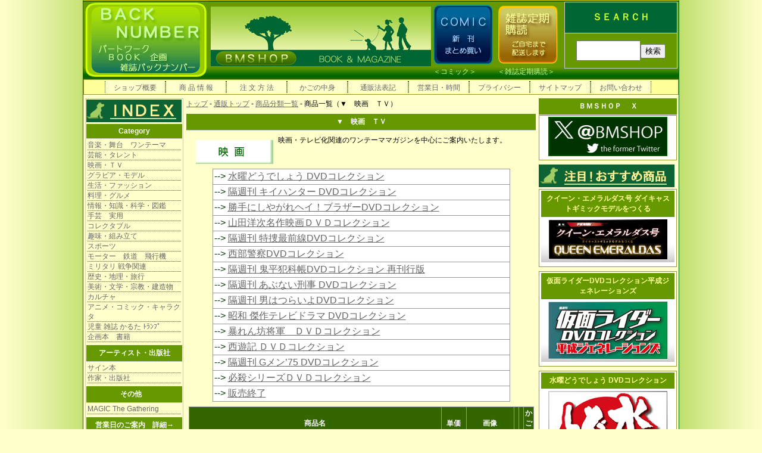

--- FILE ---
content_type: text/html; charset=Shift_JIS
request_url: https://www.bmshop.jp/cgi-bin/bms/list.cgi?ctg_id=eigamov&page=51
body_size: 102728
content:
<!DOCTYPE html PUBLIC "-//W3C//DTD XHTML 1.1//EN" "http://www.w3.org/TR/xhtml11/DTD/xhtml11.dtd">
<html xmlns="http://www.w3.org/1999/xhtml">
<head>
<meta http-equiv="Content-Type" content="text/html; charset=shift_jis" />
<meta http-equiv="Cache-Control" content="no-cache" />
<meta http-equiv="Pragma" content="no-cache" />
<meta http-equiv="Expires" content="-1" />
<!-- 【注意】次の link タグの行は一切変更しないで下さい。 -->
<link rel="stylesheet" type="text/css" href="/style.css" media="screen, projection, tv, print" />
<link rel="stylesheet" type="text/css" href="/style_details.css" media="screen, projection, tv, print" />
<title>映画関連　テレビ　バックナンバー　＜雑誌　定期購読　コミック　ＢＭＳＨＯＰ＞</title>
<!-- This page published by It's eShop CGI ver.6.0.2.g5.l2.f2.s5.600 //-->
</head>

<body>
<!-- container -->
<div id="container"><!-- #BeginLibraryItem "/Library/heder_01.lbi" -->


<!-- header -->
<div id="header">

<!-- top message START -->
     <div class="topic_box">
        
 
    <!-- itemsearch STAR T-->
        <div class="topic_box_s">
 <div class="search">
ＳＥＡＲＣＨ

</div><br>

	    <form method="post" action="https://www.bmshop.jp/cgi-bin/bms/search.cgi" name="search"><input type="hidden" name="dummy" value="日本語判定用文字列" /><input type="text" name="query" size="14" style="height:28px;width:100px;" /><input type="submit" name="search" value="検索" />
             </form><br>


    </div></div>
    <!-- itemsearch END　-->
<!-- top message END-->


<!-- gif　menu START　-->
<div id="hed_000">
<div class="hed_backn_01"> <a href="https://www.bmshop.jp/index.htm"><img src="https://www.bmshop.jp/img/topmenu/base_01_h130.gif" alt="ＢＭＳＨＯＰ　バックナンバー　雑誌　＜ＢＭＳＨＯＰ＞" width="210" height="130"></a></div>


<div class="hed_right_01">

<div class="hed_right_up_01"><a href="https://www.bmshop.jp/index.htm"><img src="https://www.bmshop.jp/img/topmenu/bmshop_02.jpg" alt="ＢＭＳＨＯＰ　バックナンバー　雑誌　＜ＢＭＳＨＯＰ＞" width="370" height="100"></a><a href="https://www.bmshop.jp/comic/"><img src="https://www.bmshop.jp/img/topmenu/base_01_02_w108_h110.gif" alt="コミック　新刊　まとめ買い　全巻　＜ＢＭＳＨＯＰ＞" width="108" height="110"></a><a href="https://www.bmshop.jp/m/index.htm"><img src="https://www.bmshop.jp/img/topmenu/base_01_03_w108_h100.gif" alt="雑誌定期購読　＜ＢＭＳＨＯＰ＞" width="108" height="110"></a></div>


<div class="hed_right_dwon_01">　　　　
    ＜<a href="https://www.bmshop.jp/comic/">コミック</a>＞　　　＜<a href="https://www.bmshop.jp/m/index.htm">雑誌定期購読</a>＞　</div>
</div>
</div>
<!-- gif　menu END-->

</div>
<!-- end header -->
<!-- #EndLibraryItem --><!-- #BeginLibraryItem "/Library/menu_top.lbi" -->
<!-- menu -->
    <div id="menu">
        <ul>

		<li class="menuitem"><a href="https://www.bmshop.jp/shop.htm" target="_top" >ショップ概要</a></li>
		<li class="menuitem"><a href="https://www.bmshop.jp/item.htm" target="_top" >商 品 情 報</a></li>
		<li class="menuitem"><a href="https://www.bmshop.jp/howorder.htm" >注 文 方 法</a></li>
		<li class="menuitem"><a href="https://www.bmshop.jp/cgi-bin/bms/view.cgi" >かごの中身</a></li>
        <li class="menuitem"><a href="https://www.bmshop.jp/tuhanho.htm" >通販法表記</a></li>
        
        
   <li class="menuitem"><a href="https://www.bmshop.jp/cl.htm" >営業日・時間</a></li>     
		<li class="menuitem"><a href="https://www.bmshop.jp/privacy.htm" >プライバシー</a></li>
    	<li class="menuitem"><a href="https://www.bmshop.jp/sitemap.htm" >サイトマップ</a></li>

		<li class="menuitem"><a href="https://www.bmshop.jp/m_bmshop.htm" >お問い合わせ</a></li>


        </ul>
        <div class="clearleft"></div>
    </div>
<!-- end menu--><!-- #EndLibraryItem --><!-- leftnavi -->
<div id="leftnavi"><!-- #BeginLibraryItem "/Library/menu_left.lbi" -->



<div class="box">
<div><img src="https://www.bmshop.jp/img_01/index_01.jpg" width="160" height="38"></div>





<!-- menu_left1 -->
<div class="boxtitle">
  Category
</div>
<div id="menu_left">
<ul>
<li class="menuitem"><a href="https://www.bmshop.jp/cgi-bin/bms/list.cgi?ctg_id=oep">音楽・舞台　ワンテーマ </a></li>
<li class="menuitem"><a href="https://www.bmshop.jp/cgi-bin/bms/list.cgi?ctg_id=eiga">芸能・タレント</a></li>
<li class="menuitem"><a href="https://www.bmshop.jp/cgi-bin/bms/list.cgi?ctg_id=eigamov">映画・ＴＶ</a></li>
<li class="menuitem"><a href="https://www.bmshop.jp/cgi-bin/bms/list.cgi?ctg_id=grm">グラビア・モデル</a></li>
<li class="menuitem"><a href="https://www.bmshop.jp/cgi-bin/bms/list.cgi?ctg_id=seikatu">生活・ファッション</a></li>
<li class="menuitem"><a href="https://www.bmshop.jp/cgi-bin/bms/list.cgi?ctg_id=ryouri">料理・グルメ</a></li>
<li class="menuitem"><a href="https://www.bmshop.jp/cgi-bin/bms/list.cgi?ctg_id=jouhou">情報・知識・科学・図鑑</a></li>
<li class="menuitem"><a href="https://www.bmshop.jp/cgi-bin/bms/list.cgi?ctg_id=syumij">手芸　実用</a></li>
<li class="menuitem"><a href="https://www.bmshop.jp/cgi-bin/bms/list.cgi?ctg_id=collectabl">コレクタブル</a></li>
<li class="menuitem"><a href="https://www.bmshop.jp/cgi-bin/bms/list.cgi?ctg_id=syumi">趣味・組み立て</a></li>
<li class="menuitem"><a href="https://www.bmshop.jp/cgi-bin/bms/list.cgi?ctg_id=sports">スポーツ </a></li>
<li class="menuitem"><a href="https://www.bmshop.jp/cgi-bin/bms/list.cgi?ctg_id=norimono">モーター　鉄道　飛行機</a></li>
<li class="menuitem"><a href="https://www.bmshop.jp/cgi-bin/bms/list.cgi?ctg_id=military">ミリタリ 戦争関連</a></li>
<li class="menuitem"><a href="https://www.bmshop.jp/cgi-bin/bms/list.cgi?ctg_id=rcu">歴史・地理・旅行</a></li>
<li class="menuitem"><a href="https://www.bmshop.jp/cgi-bin/bms/list.cgi?ctg_id=bijutu">美術・文学・宗教・建造物</a></li>

<!-- 語学　休止 
<li class="menuitem"><a href="https://www.bmshop.jp/cgi-bin/bms/list.cgi?ctg_id=nhk">ＮＨＫ・語学</a></li>
end -->

<li class="menuitem"><a href="https://www.bmshop.jp/cgi-bin/bms/list.cgi?ctg_id=cu">カルチャ</a></li>
<li class="menuitem"><a href="https://www.bmshop.jp/cgi-bin/bms/list.cgi?ctg_id=anco">アニメ・コミック・キャラクタ</a></li>
<li class="menuitem"><a href="https://www.bmshop.jp/cgi-bin/bms/list.cgi?ctg_id=jidou">児童 雑誌 かるた ﾄﾗﾝﾌﾟ</a></li>
<li class="menuitem"><a href="https://www.bmshop.jp/cgi-bin/bms/list.cgi?ctg_id=yoyaku">企画本　書籍</a></li>
</ul></div>
    <!-- menu_left1 end -->
    
   <!-- menu_left3 end -->	  
<div class="boxtitle">アーティスト・出版社</div>
<div id="menu_left">
<ul>
<li class="menuitem"><a href="https://www.bmshop.jp/cgi-bin/bms/list.cgi?ctg_id=sign">サイン本</a></li>
<li class="menuitem"><a href="https://www.bmshop.jp/cgi-bin/bms/list.cgi?ctg_id=sakka">作家・出版社</a></li>

</ul></div>
    <!-- menu_left3 end -->
    
    
    <!-- menu_left2 end -->	  
<div class="boxtitle">その他　</div>
<div id="menu_left">

<ul>
<li class="menuitem"><a href="https://www.bmshop.jp/cgi-bin/bms/list.cgi?ctg_id=matg">MAGIC The Gathering</a></li>

</ul>

</div>
	<!-- menu_left2 end -->


    
    
    
<!-- cl start -->
<div class="boxtitle">営業日のご案内　<a href="https://www.bmshop.jp/cl.htm" target="_top">詳細&rarr;</a></div>
<iframe src="https://www.bmshop.jp/cgi-bin/cl/cl.cgi" width="159" height="180" frameborder="0" scrolling="no"></iframe><br><br>

<span style="color:#FCF","font-size:24px">■</span> 店休日：ご注文はお受け致しますが、発送・メールの送信は営業日に行います。<br>
<span style="color:#ffff66","font-size:24px">■</span> 
<!-- cl end -->営業時間：10：00.～17：00<br>
<br>

<a href="https://www.bmshop.jp/cl.htm" target="_top">営業日・時間・発送etcの詳細&rarr;</a>
<div class="clearleft"></div></div>
<!-- #EndLibraryItem --><!-- cartinfo -->
    <div id="cartinfo" class="box">
      <div class="boxtitle">かご情報</div>
      <div class="boxmember">
        <div class="cartinfotext">かごには現在、下記の分、入っています。</div>
        商品数 0<br />
        商品代金計 ￥0<br />
        <br />
        <a href="https://www.bmshop.jp/cgi-bin/bms/view.cgi">かごの中身表示</a><br />
        <a href="https://www.bmshop.jp/cgi-bin/bms/orderfrm.cgi">注文画面へ</a>
      </div>
    </div>
<!-- end cartinfo -->
<!-- 諸注意 -->
    <div id="ranking">
      <div class="box">
        <div class="boxtitle">出荷案内</div>
		<p><span class="blue">お取り寄せ</span>　入荷に10～14日（出版社営業日）。品切れの場合は確認次第ご連絡いたします。<br />
		  <span class="blue">予約</span>　入荷日に発送
		  <br />
		  ・店内分から出荷するため、ご注文のタイミングにより、品切れになる場合もございます。
		  <br />
<span class="blue">		  バックナンバーについて</span><br />
		  ・雑誌バックナンバーは、限られた在庫から出庫するため、多少の傷、破れがあります。付録がない場合や期間限定のイベント、特典が無効になる場合もあります。
雑誌バックナンバーのご発注は、一切返品できませんの、ご注文の際、ご了承ください。<br />
		</p>
</div>
    </div>
<!-- 諸注意　end -->
<!ITS?ENDIF>
<!-- leftnavi_op1 -->
    <div id="leftnavi_op1">
	
    </div>
<!-- end leftnavi_op1 -->
  </div>
<!-- end leftnavi -->

<!-- content -->
<div id="content">

<!-- トップメッセージ　２　始まり -->

<!-- トップメッセージ　２　終わり -->


    <div id="breadcrumbs">	<a href="https://www.bmshop.jp/m/" target="_top">トップ</a> - <a href="https://www.bmshop.jp/index.htm">通販トップ</a>
 - <a href="https://www.bmshop.jp/item.htm">商品分類一覧</a> - 商品一覧（▼　映画　ＴＶ）
    </div>

    <div class="boxtitle">
    	▼　映画　ＴＶ
    </div>
<!-- category explain -->
 
    <div id="catexplain">
  
	<img src="https://www.bmshop.jp/photo/eigamov.gif" border="0" alt="▼　映画　ＴＶ" style="float:left">
  
	映画・テレビ化関連のワンテーママガジンを中心にご案内いたします。
    </div>
    <div class="clearleft"></div>
 
<!-- end category explain -->
<!-- categorylist -->
 
	<table id="table_list">
  
		<tr>
			<td>--&gt;&nbsp;<a href="https://www.bmshop.jp/cgi-bin/bms/list.cgi?ctg_id=suiyoubid">水曜どうでしょう DVDコレクション</a></td>
		</tr>
  
		<tr>
			<td>--&gt;&nbsp;<a href="https://www.bmshop.jp/cgi-bin/bms/list.cgi?ctg_id=keyhunter">隔週刊 キイハンター DVDコレクション</a></td>
		</tr>
  
		<tr>
			<td>--&gt;&nbsp;<a href="https://www.bmshop.jp/cgi-bin/bms/list.cgi?ctg_id=katteni">勝手にしやがれヘイ！ブラザーDVDコレクション</a></td>
		</tr>
  
		<tr>
			<td>--&gt;&nbsp;<a href="https://www.bmshop.jp/cgi-bin/bms/list.cgi?ctg_id=yamadaydvd">山田洋次名作映画ＤＶＤコレクション</a></td>
		</tr>
  
		<tr>
			<td>--&gt;&nbsp;<a href="https://www.bmshop.jp/cgi-bin/bms/list.cgi?ctg_id=tokusous">隔週刊 特捜最前線DVDコレクション</a></td>
		</tr>
  
		<tr>
			<td>--&gt;&nbsp;<a href="https://www.bmshop.jp/cgi-bin/bms/list.cgi?ctg_id=seibuk">西部警察DVDコレクション</a></td>
		</tr>
  
		<tr>
			<td>--&gt;&nbsp;<a href="https://www.bmshop.jp/cgi-bin/bms/list.cgi?ctg_id=onihei">隔週刊 鬼平犯科帳DVDコレクション 再刊行版</a></td>
		</tr>
  
		<tr>
			<td>--&gt;&nbsp;<a href="https://www.bmshop.jp/cgi-bin/bms/list.cgi?ctg_id=abunaid">隔週刊 あぶない刑事 DVDコレクション</a></td>
		</tr>
  
		<tr>
			<td>--&gt;&nbsp;<a href="https://www.bmshop.jp/cgi-bin/bms/list.cgi?ctg_id=otokoturdv">隔週刊 男はつらいよDVDコレクション</a></td>
		</tr>
  
		<tr>
			<td>--&gt;&nbsp;<a href="https://www.bmshop.jp/cgi-bin/bms/list.cgi?ctg_id=syouwaktvd">昭和 傑作テレビドラマ DVDコレクション</a></td>
		</tr>
  
		<tr>
			<td>--&gt;&nbsp;<a href="https://www.bmshop.jp/cgi-bin/bms/list.cgi?ctg_id=abarenb">暴れん坊将軍　ＤＶＤコレクション</a></td>
		</tr>
  
		<tr>
			<td>--&gt;&nbsp;<a href="https://www.bmshop.jp/cgi-bin/bms/list.cgi?ctg_id=saiyuki">西遊記 ＤＶＤコレクション</a></td>
		</tr>
  
		<tr>
			<td>--&gt;&nbsp;<a href="https://www.bmshop.jp/cgi-bin/bms/list.cgi?ctg_id=gmen75">隔週刊 Gメン’75 DVDコレクション</a></td>
		</tr>
  
		<tr>
			<td>--&gt;&nbsp;<a href="https://www.bmshop.jp/cgi-bin/bms/list.cgi?ctg_id=hissatu20">必殺シリーズＤＶＤコレクション</a></td>
		</tr>
  
		<tr>
			<td>--&gt;&nbsp;<a href="https://www.bmshop.jp/cgi-bin/bms/list.cgi?ctg_id=eend">販売終了</a></td>
		</tr>
  
	</table>
 
<!-- end categorylist -->

<!-- item -->

 
    <div class="item">
  
<!-- 縦1列の場合 -->
<table class="itemtable" id="table_kanren">
        	<tr>
        		<th>商品名</th>
            		<th>単価</th>
   
			<th>画像</th>
   
   
			<th>&nbsp;</th>
   
   
			<th>&nbsp;</th>
   
   
    
			
   

            		<th>かごへ</th>
		</tr>
   
		<form method="post" action="https://www.bmshop.jp/cgi-bin/bms/view.cgi" name="f1">
        	<tr>
			<td class="itemname">matsuda_038<br />
    
				発売日 ：2016年10月25日　春が來た<br />
    
				<a href="https://www.bmshop.jp/cgi-bin/bms/item.cgi?item_id=matsuda_038&amp;ctg_id=eigamov&amp;page=51">松田優作ＤＶＤマガジン　３８号　春が來た</a>
    			</td>
              		<td class="tanka">1,672円
               
            <br>（税込）
                               
                    
                    
                    
                    </td>
    
			<td class="itemimg">
     
				<a href="https://www.bmshop.jp/cgi-bin/bms/item.cgi?item_id=matsuda_038&amp;ctg_id=eigamov&amp;page=51">
				<img src="https://www.bmshop.jp/photo/matsuda_038_s.jpg" alt="松田優作ＤＶＤマガジン　３８号　春が來た" border="0" />				</a>
     			</td>
    
    
			<td class="itemcolor">
     
				&nbsp;
     			</td>
    
    
			<td class="itemsize">
     
				&nbsp;
     			</td>
    
    
     
			
    
			<td class="itemcart">
    
     
				<input type="hidden" name="usecolor" value="0" />
     
    
    
     
				<input type="hidden" name="usesize" value="0" />
     
    
				<input type="hidden" name="item_id" value="matsuda_038" />
				<input type="hidden" name="item_name" value="松田優作ＤＶＤマガジン　３８号　春が來た" />
				<input type="hidden" name="price" value="1,672" />
				<input type="hidden" name="tax_div" value="" />
				<input type="hidden" name="carry_div" value="" />
				<input type="hidden" name="tani" value="冊" />
				<input type="hidden" name="baggage_div" value="" />
				<input type="hidden" name="include_div" value="" />
				<input type="hidden" name="carry_size" value="" />
				<input type="hidden" name="color_index" value="" />
				<input type="hidden" name="size_index" value="" />
				<input type="hidden" name="retURL" value="https://www.bmshop.jp/cgi-bin/bms/list.cgi?ctg_id=eigamov&amp;page=51" />
				品切			</td>
		</tr>
		</form>
   
		<form method="post" action="https://www.bmshop.jp/cgi-bin/bms/view.cgi" name="f2">
        	<tr>
			<td class="itemname">matsuda_039<br />
    
				発売日 ：2016年11月8日　『ともだち』　　本編＋特典映像<br />
    
				<a href="https://www.bmshop.jp/cgi-bin/bms/item.cgi?item_id=matsuda_039&amp;ctg_id=eigamov&amp;page=51">松田優作ＤＶＤマガジン　３９号　『ともだち』</a>
    			</td>
              		<td class="tanka">1,672円
               
            <br>（税込）
                               
                    
                    
                    
                    </td>
    
			<td class="itemimg">
     
				<a href="https://www.bmshop.jp/cgi-bin/bms/item.cgi?item_id=matsuda_039&amp;ctg_id=eigamov&amp;page=51">
				<img src="https://www.bmshop.jp/photo/matsuda_039_s.jpg" alt="松田優作ＤＶＤマガジン　３９号　『ともだち』" border="0" />				</a>
     			</td>
    
    
			<td class="itemcolor">
     
				&nbsp;
     			</td>
    
    
			<td class="itemsize">
     
				&nbsp;
     			</td>
    
    
     
			
    
			<td class="itemcart">
    
     
				<input type="hidden" name="usecolor" value="0" />
     
    
    
     
				<input type="hidden" name="usesize" value="0" />
     
    
				<input type="hidden" name="item_id" value="matsuda_039" />
				<input type="hidden" name="item_name" value="松田優作ＤＶＤマガジン　３９号　『ともだち』" />
				<input type="hidden" name="price" value="1,672" />
				<input type="hidden" name="tax_div" value="" />
				<input type="hidden" name="carry_div" value="" />
				<input type="hidden" name="tani" value="冊" />
				<input type="hidden" name="baggage_div" value="" />
				<input type="hidden" name="include_div" value="" />
				<input type="hidden" name="carry_size" value="" />
				<input type="hidden" name="color_index" value="" />
				<input type="hidden" name="size_index" value="" />
				<input type="hidden" name="retURL" value="https://www.bmshop.jp/cgi-bin/bms/list.cgi?ctg_id=eigamov&amp;page=51" />
				品切			</td>
		</tr>
		</form>
   
		<form method="post" action="https://www.bmshop.jp/cgi-bin/bms/view.cgi" name="f3">
        	<tr>
			<td class="itemname">matsuda_040<br />
    
				発売日 ：2016年11月22日　『蘇える優作～「探偵物語」特別編』<br />
    
				<a href="https://www.bmshop.jp/cgi-bin/bms/item.cgi?item_id=matsuda_040&amp;ctg_id=eigamov&amp;page=51">松田優作ＤＶＤマガジン　４０号　『蘇える優作～「探</a>
    			</td>
              		<td class="tanka">1,672円
               
            <br>（税込）
                               
                    
                    
                    
                    </td>
    
			<td class="itemimg">
     
				<a href="https://www.bmshop.jp/cgi-bin/bms/item.cgi?item_id=matsuda_040&amp;ctg_id=eigamov&amp;page=51">
				<img src="https://www.bmshop.jp/photo/matsuda_040_s.jpg" alt="松田優作ＤＶＤマガジン　４０号　『蘇える優作～「探" border="0" />				</a>
     			</td>
    
    
			<td class="itemcolor">
     
				&nbsp;
     			</td>
    
    
			<td class="itemsize">
     
				&nbsp;
     			</td>
    
    
     
			
    
			<td class="itemcart">
    
     
				<input type="hidden" name="usecolor" value="0" />
     
    
    
     
				<input type="hidden" name="usesize" value="0" />
     
    
				<input type="hidden" name="item_id" value="matsuda_040" />
				<input type="hidden" name="item_name" value="松田優作ＤＶＤマガジン　４０号　『蘇える優作～「探" />
				<input type="hidden" name="price" value="1,672" />
				<input type="hidden" name="tax_div" value="" />
				<input type="hidden" name="carry_div" value="" />
				<input type="hidden" name="tani" value="冊" />
				<input type="hidden" name="baggage_div" value="" />
				<input type="hidden" name="include_div" value="" />
				<input type="hidden" name="carry_size" value="" />
				<input type="hidden" name="color_index" value="" />
				<input type="hidden" name="size_index" value="" />
				<input type="hidden" name="retURL" value="https://www.bmshop.jp/cgi-bin/bms/list.cgi?ctg_id=eigamov&amp;page=51" />
				品切			</td>
		</tr>
		</form>
   
		<form method="post" action="https://www.bmshop.jp/cgi-bin/bms/view.cgi" name="f4">
        	<tr>
			<td class="itemname">matsuda_041<br />
    
				発売日 ：2016年12月6日　『ＳＯＵＬ　ＲＥＤ　松田優作』　本編＋特典映像<br />
    
				<a href="https://www.bmshop.jp/cgi-bin/bms/item.cgi?item_id=matsuda_041&amp;ctg_id=eigamov&amp;page=51">松田優作ＤＶＤマガジン　４１号　『ＳＯＵＬ　ＲＥＤ</a>
    			</td>
              		<td class="tanka">1,672円
               
            <br>（税込）
                               
                    
                    
                    
                    </td>
    
			<td class="itemimg">
     
				<a href="https://www.bmshop.jp/cgi-bin/bms/item.cgi?item_id=matsuda_041&amp;ctg_id=eigamov&amp;page=51">
				<img src="https://www.bmshop.jp/photo/matsuda_041_s.jpg" alt="松田優作ＤＶＤマガジン　４１号　『ＳＯＵＬ　ＲＥＤ" border="0" />				</a>
     			</td>
    
    
			<td class="itemcolor">
     
				&nbsp;
     			</td>
    
    
			<td class="itemsize">
     
				&nbsp;
     			</td>
    
    
     
			
    
			<td class="itemcart">
    
     
				<input type="hidden" name="usecolor" value="0" />
     
    
    
     
				<input type="hidden" name="usesize" value="0" />
     
    
				<input type="hidden" name="item_id" value="matsuda_041" />
				<input type="hidden" name="item_name" value="松田優作ＤＶＤマガジン　４１号　『ＳＯＵＬ　ＲＥＤ" />
				<input type="hidden" name="price" value="1,672" />
				<input type="hidden" name="tax_div" value="" />
				<input type="hidden" name="carry_div" value="" />
				<input type="hidden" name="tani" value="冊" />
				<input type="hidden" name="baggage_div" value="" />
				<input type="hidden" name="include_div" value="" />
				<input type="hidden" name="carry_size" value="" />
				<input type="hidden" name="color_index" value="" />
				<input type="hidden" name="size_index" value="" />
				<input type="hidden" name="retURL" value="https://www.bmshop.jp/cgi-bin/bms/list.cgi?ctg_id=eigamov&amp;page=51" />
				品切			</td>
		</tr>
		</form>
   
		<form method="post" action="https://www.bmshop.jp/cgi-bin/bms/view.cgi" name="f5">
        	<tr>
			<td class="itemname">yokomizo_01<br />
    
				発売日 ：2015年2月17日　【創刊号】犬神家の一族（上）〈２話収録〉<br />
    
				<a href="https://www.bmshop.jp/cgi-bin/bms/item.cgi?item_id=yokomizo_01&amp;ctg_id=eigamov&amp;page=51">横溝正史＆金田一耕助ＤＶＤＣ全国版　１号</a>
    			</td>
              		<td class="tanka">814円
               
            <br>（税込）
                               
                    
                    
                    
                    </td>
    
			<td class="itemimg">
     
				<a href="https://www.bmshop.jp/cgi-bin/bms/item.cgi?item_id=yokomizo_01&amp;ctg_id=eigamov&amp;page=51">
				<img src="https://www.bmshop.jp/photo/yokomizo_01_s.jpg" alt="横溝正史＆金田一耕助ＤＶＤＣ全国版　１号" border="0" />				</a>
     			</td>
    
    
			<td class="itemcolor">
     
				&nbsp;
     			</td>
    
    
			<td class="itemsize">
     
				&nbsp;
     			</td>
    
    
     
			
    
			<td class="itemcart">
    
     
				<input type="hidden" name="usecolor" value="0" />
     
    
    
     
				<input type="hidden" name="usesize" value="0" />
     
    
				<input type="hidden" name="item_id" value="yokomizo_01" />
				<input type="hidden" name="item_name" value="横溝正史＆金田一耕助ＤＶＤＣ全国版　１号" />
				<input type="hidden" name="price" value="814" />
				<input type="hidden" name="tax_div" value="" />
				<input type="hidden" name="carry_div" value="" />
				<input type="hidden" name="tani" value="冊" />
				<input type="hidden" name="baggage_div" value="" />
				<input type="hidden" name="include_div" value="" />
				<input type="hidden" name="carry_size" value="" />
				<input type="hidden" name="color_index" value="" />
				<input type="hidden" name="size_index" value="" />
				<input type="hidden" name="retURL" value="https://www.bmshop.jp/cgi-bin/bms/list.cgi?ctg_id=eigamov&amp;page=51" />
				品切			</td>
		</tr>
		</form>
   
		<form method="post" action="https://www.bmshop.jp/cgi-bin/bms/view.cgi" name="f6">
        	<tr>
			<td class="itemname">yokomizo_02<br />
    
				発売日 ：2015年3月3日　犬神家の一族（下）〈３話収録〉<br />
    
				<a href="https://www.bmshop.jp/cgi-bin/bms/item.cgi?item_id=yokomizo_02&amp;ctg_id=eigamov&amp;page=51">横溝正史＆金田一耕助ＤＶＤＣ全国版　２号</a>
    			</td>
              		<td class="tanka">1,822円
               
            <br>（税込）
                               
                    
                    
                    
                    </td>
    
			<td class="itemimg">
     
				<a href="https://www.bmshop.jp/cgi-bin/bms/item.cgi?item_id=yokomizo_02&amp;ctg_id=eigamov&amp;page=51">
				<img src="https://www.bmshop.jp/photo/yokomizo_02_s.jpg" alt="横溝正史＆金田一耕助ＤＶＤＣ全国版　２号" border="0" />				</a>
     			</td>
    
    
			<td class="itemcolor">
     
				&nbsp;
     			</td>
    
    
			<td class="itemsize">
     
				&nbsp;
     			</td>
    
    
     
			
    
			<td class="itemcart">
    
     
				<input type="hidden" name="usecolor" value="0" />
     
    
    
     
				<input type="hidden" name="usesize" value="0" />
     
    
				<input type="hidden" name="item_id" value="yokomizo_02" />
				<input type="hidden" name="item_name" value="横溝正史＆金田一耕助ＤＶＤＣ全国版　２号" />
				<input type="hidden" name="price" value="1,822" />
				<input type="hidden" name="tax_div" value="" />
				<input type="hidden" name="carry_div" value="" />
				<input type="hidden" name="tani" value="冊" />
				<input type="hidden" name="baggage_div" value="" />
				<input type="hidden" name="include_div" value="" />
				<input type="hidden" name="carry_size" value="" />
				<input type="hidden" name="color_index" value="" />
				<input type="hidden" name="size_index" value="" />
				<input type="hidden" name="retURL" value="https://www.bmshop.jp/cgi-bin/bms/list.cgi?ctg_id=eigamov&amp;page=51" />
				品切			</td>
		</tr>
		</form>
   
		<form method="post" action="https://www.bmshop.jp/cgi-bin/bms/view.cgi" name="f7">
        	<tr>
			<td class="itemname">yokomizo_03<br />
    
				出版社名 ：朝日新聞出版　八つ墓村（上）〈２話収録〉　<br />
    
				<a href="https://www.bmshop.jp/cgi-bin/bms/item.cgi?item_id=yokomizo_03&amp;ctg_id=eigamov&amp;page=51">横溝正史＆金田一耕助ＤＶＤＣ全国版　３号</a>
    			</td>
              		<td class="tanka">1,822円
               
            <br>（税込）
                               
                    
                    
                    
                    </td>
    
			<td class="itemimg">
     
				<a href="https://www.bmshop.jp/cgi-bin/bms/item.cgi?item_id=yokomizo_03&amp;ctg_id=eigamov&amp;page=51">
				<img src="https://www.bmshop.jp/photo/yokomizo_03_s.jpg" alt="横溝正史＆金田一耕助ＤＶＤＣ全国版　３号" border="0" />				</a>
     			</td>
    
    
			<td class="itemcolor">
     
				&nbsp;
     			</td>
    
    
			<td class="itemsize">
     
				&nbsp;
     			</td>
    
    
     
			
    
			<td class="itemcart">
    
     
				<input type="hidden" name="usecolor" value="0" />
     
    
    
     
				<input type="hidden" name="usesize" value="0" />
     
    
				<input type="hidden" name="item_id" value="yokomizo_03" />
				<input type="hidden" name="item_name" value="横溝正史＆金田一耕助ＤＶＤＣ全国版　３号" />
				<input type="hidden" name="price" value="1,822" />
				<input type="hidden" name="tax_div" value="" />
				<input type="hidden" name="carry_div" value="" />
				<input type="hidden" name="tani" value="冊" />
				<input type="hidden" name="baggage_div" value="" />
				<input type="hidden" name="include_div" value="" />
				<input type="hidden" name="carry_size" value="" />
				<input type="hidden" name="color_index" value="" />
				<input type="hidden" name="size_index" value="" />
				<input type="hidden" name="retURL" value="https://www.bmshop.jp/cgi-bin/bms/list.cgi?ctg_id=eigamov&amp;page=51" />
				品切			</td>
		</tr>
		</form>
   
		<form method="post" action="https://www.bmshop.jp/cgi-bin/bms/view.cgi" name="f8">
        	<tr>
			<td class="itemname">yokomizo_04<br />
    
				発売日 ：2015年3月31日　八つ墓村（下）　〈３話収録〉　１９７８年放映作品　<br />
    
				<a href="https://www.bmshop.jp/cgi-bin/bms/item.cgi?item_id=yokomizo_04&amp;ctg_id=eigamov&amp;page=51">横溝正史＆金田一耕助ＤＶＤＣ全国版　４号</a>
    			</td>
              		<td class="tanka">1,822円
               
            <br>（税込）
                               
                    
                    
                    
                    </td>
    
			<td class="itemimg">
     
				<a href="https://www.bmshop.jp/cgi-bin/bms/item.cgi?item_id=yokomizo_04&amp;ctg_id=eigamov&amp;page=51">
				<img src="https://www.bmshop.jp/photo/yokomizo_04_s.jpg" alt="横溝正史＆金田一耕助ＤＶＤＣ全国版　４号" border="0" />				</a>
     			</td>
    
    
			<td class="itemcolor">
     
				&nbsp;
     			</td>
    
    
			<td class="itemsize">
     
				&nbsp;
     			</td>
    
    
     
			
    
			<td class="itemcart">
    
     
				<input type="hidden" name="usecolor" value="0" />
     
    
    
     
				<input type="hidden" name="usesize" value="0" />
     
    
				<input type="hidden" name="item_id" value="yokomizo_04" />
				<input type="hidden" name="item_name" value="横溝正史＆金田一耕助ＤＶＤＣ全国版　４号" />
				<input type="hidden" name="price" value="1,822" />
				<input type="hidden" name="tax_div" value="" />
				<input type="hidden" name="carry_div" value="" />
				<input type="hidden" name="tani" value="冊" />
				<input type="hidden" name="baggage_div" value="" />
				<input type="hidden" name="include_div" value="" />
				<input type="hidden" name="carry_size" value="" />
				<input type="hidden" name="color_index" value="" />
				<input type="hidden" name="size_index" value="" />
				<input type="hidden" name="retURL" value="https://www.bmshop.jp/cgi-bin/bms/list.cgi?ctg_id=eigamov&amp;page=51" />
				品切			</td>
		</tr>
		</form>
   
		<form method="post" action="https://www.bmshop.jp/cgi-bin/bms/view.cgi" name="f9">
        	<tr>
			<td class="itemname">yokomizo_05<br />
    
				発売日 ：2015年4月14日　獄門島（上）〈２話収録〉<br />
    
				<a href="https://www.bmshop.jp/cgi-bin/bms/item.cgi?item_id=yokomizo_05&amp;ctg_id=eigamov&amp;page=51">横溝正史＆金田一耕助ＤＶＤＣ全国版　５号</a>
    			</td>
              		<td class="tanka">1,822円
               
            <br>（税込）
                               
                    
                    
                    
                    </td>
    
			<td class="itemimg">
     
				<a href="https://www.bmshop.jp/cgi-bin/bms/item.cgi?item_id=yokomizo_05&amp;ctg_id=eigamov&amp;page=51">
				<img src="https://www.bmshop.jp/photo/yokomizo_05_s.jpg" alt="横溝正史＆金田一耕助ＤＶＤＣ全国版　５号" border="0" />				</a>
     			</td>
    
    
			<td class="itemcolor">
     
				&nbsp;
     			</td>
    
    
			<td class="itemsize">
     
				&nbsp;
     			</td>
    
    
     
			
    
			<td class="itemcart">
    
     
				<input type="hidden" name="usecolor" value="0" />
     
    
    
     
				<input type="hidden" name="usesize" value="0" />
     
    
				<input type="hidden" name="item_id" value="yokomizo_05" />
				<input type="hidden" name="item_name" value="横溝正史＆金田一耕助ＤＶＤＣ全国版　５号" />
				<input type="hidden" name="price" value="1,822" />
				<input type="hidden" name="tax_div" value="" />
				<input type="hidden" name="carry_div" value="" />
				<input type="hidden" name="tani" value="冊" />
				<input type="hidden" name="baggage_div" value="" />
				<input type="hidden" name="include_div" value="" />
				<input type="hidden" name="carry_size" value="" />
				<input type="hidden" name="color_index" value="" />
				<input type="hidden" name="size_index" value="" />
				<input type="hidden" name="retURL" value="https://www.bmshop.jp/cgi-bin/bms/list.cgi?ctg_id=eigamov&amp;page=51" />
				品切			</td>
		</tr>
		</form>
   
		<form method="post" action="https://www.bmshop.jp/cgi-bin/bms/view.cgi" name="f10">
        	<tr>
			<td class="itemname">yokomizo_06<br />
    
				発売日 ：2015年4月28日　獄門島　下<br />
    
				<a href="https://www.bmshop.jp/cgi-bin/bms/item.cgi?item_id=yokomizo_06&amp;ctg_id=eigamov&amp;page=51">横溝正史＆金田一耕助ＤＶＤＣ全国版　６号</a>
    			</td>
              		<td class="tanka">1,822円
               
            <br>（税込）
                               
                    
                    
                    
                    </td>
    
			<td class="itemimg">
     
				<a href="https://www.bmshop.jp/cgi-bin/bms/item.cgi?item_id=yokomizo_06&amp;ctg_id=eigamov&amp;page=51">
				<img src="https://www.bmshop.jp/photo/yokomizo_06_s.jpg" alt="横溝正史＆金田一耕助ＤＶＤＣ全国版　６号" border="0" />				</a>
     			</td>
    
    
			<td class="itemcolor">
     
				&nbsp;
     			</td>
    
    
			<td class="itemsize">
     
				&nbsp;
     			</td>
    
    
     
			
    
			<td class="itemcart">
    
     
				<input type="hidden" name="usecolor" value="0" />
     
    
    
     
				<input type="hidden" name="usesize" value="0" />
     
    
				<input type="hidden" name="item_id" value="yokomizo_06" />
				<input type="hidden" name="item_name" value="横溝正史＆金田一耕助ＤＶＤＣ全国版　６号" />
				<input type="hidden" name="price" value="1,822" />
				<input type="hidden" name="tax_div" value="" />
				<input type="hidden" name="carry_div" value="" />
				<input type="hidden" name="tani" value="冊" />
				<input type="hidden" name="baggage_div" value="" />
				<input type="hidden" name="include_div" value="" />
				<input type="hidden" name="carry_size" value="" />
				<input type="hidden" name="color_index" value="" />
				<input type="hidden" name="size_index" value="" />
				<input type="hidden" name="retURL" value="https://www.bmshop.jp/cgi-bin/bms/list.cgi?ctg_id=eigamov&amp;page=51" />
				品切			</td>
		</tr>
		</form>
   
		<form method="post" action="https://www.bmshop.jp/cgi-bin/bms/view.cgi" name="f11">
        	<tr>
			<td class="itemname">yokomizo_07<br />
    
				発売日 ：2015年5月12日　本陣殺人事件　１９７７年放映作品（３話収録）<br />
    
				<a href="https://www.bmshop.jp/cgi-bin/bms/item.cgi?item_id=yokomizo_07&amp;ctg_id=eigamov&amp;page=51">横溝正史＆金田一耕助ＤＶＤＣ全国版　７号</a>
    			</td>
              		<td class="tanka">1,822円
               
            <br>（税込）
                               
                    
                    
                    
                    </td>
    
			<td class="itemimg">
     
				<a href="https://www.bmshop.jp/cgi-bin/bms/item.cgi?item_id=yokomizo_07&amp;ctg_id=eigamov&amp;page=51">
				<img src="https://www.bmshop.jp/photo/yokomizo_07_s.jpg" alt="横溝正史＆金田一耕助ＤＶＤＣ全国版　７号" border="0" />				</a>
     			</td>
    
    
			<td class="itemcolor">
     
				&nbsp;
     			</td>
    
    
			<td class="itemsize">
     
				&nbsp;
     			</td>
    
    
     
			
    
			<td class="itemcart">
    
     
				<input type="hidden" name="usecolor" value="0" />
     
    
    
     
				<input type="hidden" name="usesize" value="0" />
     
    
				<input type="hidden" name="item_id" value="yokomizo_07" />
				<input type="hidden" name="item_name" value="横溝正史＆金田一耕助ＤＶＤＣ全国版　７号" />
				<input type="hidden" name="price" value="1,822" />
				<input type="hidden" name="tax_div" value="" />
				<input type="hidden" name="carry_div" value="" />
				<input type="hidden" name="tani" value="冊" />
				<input type="hidden" name="baggage_div" value="" />
				<input type="hidden" name="include_div" value="" />
				<input type="hidden" name="carry_size" value="" />
				<input type="hidden" name="color_index" value="" />
				<input type="hidden" name="size_index" value="" />
				<input type="hidden" name="retURL" value="https://www.bmshop.jp/cgi-bin/bms/list.cgi?ctg_id=eigamov&amp;page=51" />
				品切			</td>
		</tr>
		</form>
   
		<form method="post" action="https://www.bmshop.jp/cgi-bin/bms/view.cgi" name="f12">
        	<tr>
			<td class="itemname">yokomizo_08<br />
    
				発売日 ：2015年5月26日　悪魔が来りて笛を吹く　上<br />
    
				<a href="https://www.bmshop.jp/cgi-bin/bms/item.cgi?item_id=yokomizo_08&amp;ctg_id=eigamov&amp;page=51">横溝正史＆金田一耕助ＤＶＤＣ全国版　８号</a>
    			</td>
              		<td class="tanka">1,822円
               
            <br>（税込）
                               
                    
                    
                    
                    </td>
    
			<td class="itemimg">
     
				<a href="https://www.bmshop.jp/cgi-bin/bms/item.cgi?item_id=yokomizo_08&amp;ctg_id=eigamov&amp;page=51">
				<img src="https://www.bmshop.jp/photo/yokomizo_08_s.jpg" alt="横溝正史＆金田一耕助ＤＶＤＣ全国版　８号" border="0" />				</a>
     			</td>
    
    
			<td class="itemcolor">
     
				&nbsp;
     			</td>
    
    
			<td class="itemsize">
     
				&nbsp;
     			</td>
    
    
     
			
    
			<td class="itemcart">
    
     
				<input type="hidden" name="usecolor" value="0" />
     
    
    
     
				<input type="hidden" name="usesize" value="0" />
     
    
				<input type="hidden" name="item_id" value="yokomizo_08" />
				<input type="hidden" name="item_name" value="横溝正史＆金田一耕助ＤＶＤＣ全国版　８号" />
				<input type="hidden" name="price" value="1,822" />
				<input type="hidden" name="tax_div" value="" />
				<input type="hidden" name="carry_div" value="" />
				<input type="hidden" name="tani" value="冊" />
				<input type="hidden" name="baggage_div" value="" />
				<input type="hidden" name="include_div" value="" />
				<input type="hidden" name="carry_size" value="" />
				<input type="hidden" name="color_index" value="" />
				<input type="hidden" name="size_index" value="" />
				<input type="hidden" name="retURL" value="https://www.bmshop.jp/cgi-bin/bms/list.cgi?ctg_id=eigamov&amp;page=51" />
				品切			</td>
		</tr>
		</form>
   
		<form method="post" action="https://www.bmshop.jp/cgi-bin/bms/view.cgi" name="f13">
        	<tr>
			<td class="itemname">yokomizo_09<br />
    
				発売日 ：2015年6月9日　悪魔が来りて笛を吹く　下<br />
    
				<a href="https://www.bmshop.jp/cgi-bin/bms/item.cgi?item_id=yokomizo_09&amp;ctg_id=eigamov&amp;page=51">横溝正史＆金田一耕助ＤＶＤＣ全国版　９号</a>
    			</td>
              		<td class="tanka">1,822円
               
            <br>（税込）
                               
                    
                    
                    
                    </td>
    
			<td class="itemimg">
     
				<a href="https://www.bmshop.jp/cgi-bin/bms/item.cgi?item_id=yokomizo_09&amp;ctg_id=eigamov&amp;page=51">
				<img src="https://www.bmshop.jp/photo/yokomizo_09_s.jpg" alt="横溝正史＆金田一耕助ＤＶＤＣ全国版　９号" border="0" />				</a>
     			</td>
    
    
			<td class="itemcolor">
     
				&nbsp;
     			</td>
    
    
			<td class="itemsize">
     
				&nbsp;
     			</td>
    
    
     
			
    
			<td class="itemcart">
    
     
				<input type="hidden" name="usecolor" value="0" />
     
    
    
     
				<input type="hidden" name="usesize" value="0" />
     
    
				<input type="hidden" name="item_id" value="yokomizo_09" />
				<input type="hidden" name="item_name" value="横溝正史＆金田一耕助ＤＶＤＣ全国版　９号" />
				<input type="hidden" name="price" value="1,822" />
				<input type="hidden" name="tax_div" value="" />
				<input type="hidden" name="carry_div" value="" />
				<input type="hidden" name="tani" value="冊" />
				<input type="hidden" name="baggage_div" value="" />
				<input type="hidden" name="include_div" value="" />
				<input type="hidden" name="carry_size" value="" />
				<input type="hidden" name="color_index" value="" />
				<input type="hidden" name="size_index" value="" />
				<input type="hidden" name="retURL" value="https://www.bmshop.jp/cgi-bin/bms/list.cgi?ctg_id=eigamov&amp;page=51" />
				品切			</td>
		</tr>
		</form>
   
		<form method="post" action="https://www.bmshop.jp/cgi-bin/bms/view.cgi" name="f14">
        	<tr>
			<td class="itemname">yokomizo_10<br />
    
				発売日 ：2015年6月23日　悪魔の手毬唄　上〈３話収録〉　　１９７７年放映作品（３話収録）<br />
    
				<a href="https://www.bmshop.jp/cgi-bin/bms/item.cgi?item_id=yokomizo_10&amp;ctg_id=eigamov&amp;page=51">横溝正史＆金田一耕助ＤＶＤＣ全国版　１０号</a>
    			</td>
              		<td class="tanka">1,822円
               
            <br>（税込）
                               
                    
                    
                    
                    </td>
    
			<td class="itemimg">
     
				<a href="https://www.bmshop.jp/cgi-bin/bms/item.cgi?item_id=yokomizo_10&amp;ctg_id=eigamov&amp;page=51">
				<img src="https://www.bmshop.jp/photo/yokomizo_10_s.jpg" alt="横溝正史＆金田一耕助ＤＶＤＣ全国版　１０号" border="0" />				</a>
     			</td>
    
    
			<td class="itemcolor">
     
				&nbsp;
     			</td>
    
    
			<td class="itemsize">
     
				&nbsp;
     			</td>
    
    
     
			
    
			<td class="itemcart">
    
     
				<input type="hidden" name="usecolor" value="0" />
     
    
    
     
				<input type="hidden" name="usesize" value="0" />
     
    
				<input type="hidden" name="item_id" value="yokomizo_10" />
				<input type="hidden" name="item_name" value="横溝正史＆金田一耕助ＤＶＤＣ全国版　１０号" />
				<input type="hidden" name="price" value="1,822" />
				<input type="hidden" name="tax_div" value="" />
				<input type="hidden" name="carry_div" value="" />
				<input type="hidden" name="tani" value="冊" />
				<input type="hidden" name="baggage_div" value="" />
				<input type="hidden" name="include_div" value="" />
				<input type="hidden" name="carry_size" value="" />
				<input type="hidden" name="color_index" value="" />
				<input type="hidden" name="size_index" value="" />
				<input type="hidden" name="retURL" value="https://www.bmshop.jp/cgi-bin/bms/list.cgi?ctg_id=eigamov&amp;page=51" />
				品切			</td>
		</tr>
		</form>
   
		<form method="post" action="https://www.bmshop.jp/cgi-bin/bms/view.cgi" name="f15">
        	<tr>
			<td class="itemname">yokomizo_11<br />
    
				発売日 ：2015年7月7日　悪魔の手毬唄　下〈３話収録〉　１９７７年放映作品（３話収録）<br />
    
				<a href="https://www.bmshop.jp/cgi-bin/bms/item.cgi?item_id=yokomizo_11&amp;ctg_id=eigamov&amp;page=51">横溝正史＆金田一耕助ＤＶＤＣ全国版　１１号</a>
    			</td>
              		<td class="tanka">1,822円
               
            <br>（税込）
                               
                    
                    
                    
                    </td>
    
			<td class="itemimg">
     
				<a href="https://www.bmshop.jp/cgi-bin/bms/item.cgi?item_id=yokomizo_11&amp;ctg_id=eigamov&amp;page=51">
				<img src="https://www.bmshop.jp/photo/yokomizo_11_s.jpg" alt="横溝正史＆金田一耕助ＤＶＤＣ全国版　１１号" border="0" />				</a>
     			</td>
    
    
			<td class="itemcolor">
     
				&nbsp;
     			</td>
    
    
			<td class="itemsize">
     
				&nbsp;
     			</td>
    
    
     
			
    
			<td class="itemcart">
    
     
				<input type="hidden" name="usecolor" value="0" />
     
    
    
     
				<input type="hidden" name="usesize" value="0" />
     
    
				<input type="hidden" name="item_id" value="yokomizo_11" />
				<input type="hidden" name="item_name" value="横溝正史＆金田一耕助ＤＶＤＣ全国版　１１号" />
				<input type="hidden" name="price" value="1,822" />
				<input type="hidden" name="tax_div" value="" />
				<input type="hidden" name="carry_div" value="" />
				<input type="hidden" name="tani" value="冊" />
				<input type="hidden" name="baggage_div" value="" />
				<input type="hidden" name="include_div" value="" />
				<input type="hidden" name="carry_size" value="" />
				<input type="hidden" name="color_index" value="" />
				<input type="hidden" name="size_index" value="" />
				<input type="hidden" name="retURL" value="https://www.bmshop.jp/cgi-bin/bms/list.cgi?ctg_id=eigamov&amp;page=51" />
				品切			</td>
		</tr>
		</form>
   
		<form method="post" action="https://www.bmshop.jp/cgi-bin/bms/view.cgi" name="f16">
        	<tr>
			<td class="itemname">yokomizo_12<br />
    
				発売日 ：2015年7月21日　女王蜂（１９７８年放映作品）３話収録<br />
    
				<a href="https://www.bmshop.jp/cgi-bin/bms/item.cgi?item_id=yokomizo_12&amp;ctg_id=eigamov&amp;page=51">横溝正史＆金田一耕助ＤＶＤＣ全国版　１２号</a>
    			</td>
              		<td class="tanka">1,822円
               
            <br>（税込）
                               
                    
                    
                    
                    </td>
    
			<td class="itemimg">
     
				<a href="https://www.bmshop.jp/cgi-bin/bms/item.cgi?item_id=yokomizo_12&amp;ctg_id=eigamov&amp;page=51">
				<img src="https://www.bmshop.jp/photo/yokomizo_12_s.jpg" alt="横溝正史＆金田一耕助ＤＶＤＣ全国版　１２号" border="0" />				</a>
     			</td>
    
    
			<td class="itemcolor">
     
				&nbsp;
     			</td>
    
    
			<td class="itemsize">
     
				&nbsp;
     			</td>
    
    
     
			
    
			<td class="itemcart">
    
     
				<input type="hidden" name="usecolor" value="0" />
     
    
    
     
				<input type="hidden" name="usesize" value="0" />
     
    
				<input type="hidden" name="item_id" value="yokomizo_12" />
				<input type="hidden" name="item_name" value="横溝正史＆金田一耕助ＤＶＤＣ全国版　１２号" />
				<input type="hidden" name="price" value="1,822" />
				<input type="hidden" name="tax_div" value="" />
				<input type="hidden" name="carry_div" value="" />
				<input type="hidden" name="tani" value="冊" />
				<input type="hidden" name="baggage_div" value="" />
				<input type="hidden" name="include_div" value="" />
				<input type="hidden" name="carry_size" value="" />
				<input type="hidden" name="color_index" value="" />
				<input type="hidden" name="size_index" value="" />
				<input type="hidden" name="retURL" value="https://www.bmshop.jp/cgi-bin/bms/list.cgi?ctg_id=eigamov&amp;page=51" />
				品切			</td>
		</tr>
		</form>
   
		<form method="post" action="https://www.bmshop.jp/cgi-bin/bms/view.cgi" name="f17">
        	<tr>
			<td class="itemname">yokomizo_13<br />
    
				発売日 ：2015年8月4日　仮面舞踏会　上（１９７８年放映作品）２話収録<br />
    
				<a href="https://www.bmshop.jp/cgi-bin/bms/item.cgi?item_id=yokomizo_13&amp;ctg_id=eigamov&amp;page=51">横溝正史＆金田一耕助ＤＶＤＣ全国版　１３号</a>
    			</td>
              		<td class="tanka">1,822円
               
            <br>（税込）
                               
                    
                    
                    
                    </td>
    
			<td class="itemimg">
     
				<a href="https://www.bmshop.jp/cgi-bin/bms/item.cgi?item_id=yokomizo_13&amp;ctg_id=eigamov&amp;page=51">
				<img src="https://www.bmshop.jp/photo/yokomizo_13_s.jpg" alt="横溝正史＆金田一耕助ＤＶＤＣ全国版　１３号" border="0" />				</a>
     			</td>
    
    
			<td class="itemcolor">
     
				&nbsp;
     			</td>
    
    
			<td class="itemsize">
     
				&nbsp;
     			</td>
    
    
     
			
    
			<td class="itemcart">
    
     
				<input type="hidden" name="usecolor" value="0" />
     
    
    
     
				<input type="hidden" name="usesize" value="0" />
     
    
				<input type="hidden" name="item_id" value="yokomizo_13" />
				<input type="hidden" name="item_name" value="横溝正史＆金田一耕助ＤＶＤＣ全国版　１３号" />
				<input type="hidden" name="price" value="1,822" />
				<input type="hidden" name="tax_div" value="" />
				<input type="hidden" name="carry_div" value="" />
				<input type="hidden" name="tani" value="冊" />
				<input type="hidden" name="baggage_div" value="" />
				<input type="hidden" name="include_div" value="" />
				<input type="hidden" name="carry_size" value="" />
				<input type="hidden" name="color_index" value="" />
				<input type="hidden" name="size_index" value="" />
				<input type="hidden" name="retURL" value="https://www.bmshop.jp/cgi-bin/bms/list.cgi?ctg_id=eigamov&amp;page=51" />
				品切			</td>
		</tr>
		</form>
   
		<form method="post" action="https://www.bmshop.jp/cgi-bin/bms/view.cgi" name="f18">
        	<tr>
			<td class="itemname">yokomizo_14<br />
    
				発売日 ：2015年8月18日　１４号　仮面舞踏会（下）<br />
    
				<a href="https://www.bmshop.jp/cgi-bin/bms/item.cgi?item_id=yokomizo_14&amp;ctg_id=eigamov&amp;page=51">横溝正史＆金田一耕助ＤＶＤＣ全国版　１４号</a>
    			</td>
              		<td class="tanka">1,822円
               
            <br>（税込）
                               
                    
                    
                    
                    </td>
    
			<td class="itemimg">
     
				<a href="https://www.bmshop.jp/cgi-bin/bms/item.cgi?item_id=yokomizo_14&amp;ctg_id=eigamov&amp;page=51">
				<img src="https://www.bmshop.jp/photo/yokomizo_14_s.jpg" alt="横溝正史＆金田一耕助ＤＶＤＣ全国版　１４号" border="0" />				</a>
     			</td>
    
    
			<td class="itemcolor">
     
				&nbsp;
     			</td>
    
    
			<td class="itemsize">
     
				&nbsp;
     			</td>
    
    
     
			
    
			<td class="itemcart">
    
     
				<input type="hidden" name="usecolor" value="0" />
     
    
    
     
				<input type="hidden" name="usesize" value="0" />
     
    
				<input type="hidden" name="item_id" value="yokomizo_14" />
				<input type="hidden" name="item_name" value="横溝正史＆金田一耕助ＤＶＤＣ全国版　１４号" />
				<input type="hidden" name="price" value="1,822" />
				<input type="hidden" name="tax_div" value="" />
				<input type="hidden" name="carry_div" value="" />
				<input type="hidden" name="tani" value="冊" />
				<input type="hidden" name="baggage_div" value="" />
				<input type="hidden" name="include_div" value="" />
				<input type="hidden" name="carry_size" value="" />
				<input type="hidden" name="color_index" value="" />
				<input type="hidden" name="size_index" value="" />
				<input type="hidden" name="retURL" value="https://www.bmshop.jp/cgi-bin/bms/list.cgi?ctg_id=eigamov&amp;page=51" />
				品切			</td>
		</tr>
		</form>
   
		<form method="post" action="https://www.bmshop.jp/cgi-bin/bms/view.cgi" name="f19">
        	<tr>
			<td class="itemname">yokomizo_15<br />
    
				発売日 ：2015年9月1日　三つ首塔　上（１９７７年放映作品）２話収録<br />
    
				<a href="https://www.bmshop.jp/cgi-bin/bms/item.cgi?item_id=yokomizo_15&amp;ctg_id=eigamov&amp;page=51">横溝正史＆金田一耕助ＤＶＤＣ全国版　１５号</a>
    			</td>
              		<td class="tanka">1,822円
               
            <br>（税込）
                               
                    
                    
                    
                    </td>
    
			<td class="itemimg">
     
				<a href="https://www.bmshop.jp/cgi-bin/bms/item.cgi?item_id=yokomizo_15&amp;ctg_id=eigamov&amp;page=51">
				<img src="https://www.bmshop.jp/photo/yokomizo_15_s.jpg" alt="横溝正史＆金田一耕助ＤＶＤＣ全国版　１５号" border="0" />				</a>
     			</td>
    
    
			<td class="itemcolor">
     
				&nbsp;
     			</td>
    
    
			<td class="itemsize">
     
				&nbsp;
     			</td>
    
    
     
			
    
			<td class="itemcart">
    
     
				<input type="hidden" name="usecolor" value="0" />
     
    
    
     
				<input type="hidden" name="usesize" value="0" />
     
    
				<input type="hidden" name="item_id" value="yokomizo_15" />
				<input type="hidden" name="item_name" value="横溝正史＆金田一耕助ＤＶＤＣ全国版　１５号" />
				<input type="hidden" name="price" value="1,822" />
				<input type="hidden" name="tax_div" value="" />
				<input type="hidden" name="carry_div" value="" />
				<input type="hidden" name="tani" value="冊" />
				<input type="hidden" name="baggage_div" value="" />
				<input type="hidden" name="include_div" value="" />
				<input type="hidden" name="carry_size" value="" />
				<input type="hidden" name="color_index" value="" />
				<input type="hidden" name="size_index" value="" />
				<input type="hidden" name="retURL" value="https://www.bmshop.jp/cgi-bin/bms/list.cgi?ctg_id=eigamov&amp;page=51" />
				品切			</td>
		</tr>
		</form>
   
		<form method="post" action="https://www.bmshop.jp/cgi-bin/bms/view.cgi" name="f20">
        	<tr>
			<td class="itemname">yokomizo_16<br />
    
				発売日 ： 2015年9月15日　三つ首塔　下<br />
    
				<a href="https://www.bmshop.jp/cgi-bin/bms/item.cgi?item_id=yokomizo_16&amp;ctg_id=eigamov&amp;page=51">横溝正史＆金田一耕助ＤＶＤＣ全国版　１６号</a>
    			</td>
              		<td class="tanka">1,822円
               
            <br>（税込）
                               
                    
                    
                    
                    </td>
    
			<td class="itemimg">
     
				<a href="https://www.bmshop.jp/cgi-bin/bms/item.cgi?item_id=yokomizo_16&amp;ctg_id=eigamov&amp;page=51">
				<img src="https://www.bmshop.jp/photo/yokomizo_16_s.jpg" alt="横溝正史＆金田一耕助ＤＶＤＣ全国版　１６号" border="0" />				</a>
     			</td>
    
    
			<td class="itemcolor">
     
				&nbsp;
     			</td>
    
    
			<td class="itemsize">
     
				&nbsp;
     			</td>
    
    
     
			
    
			<td class="itemcart">
    
     
				<input type="hidden" name="usecolor" value="0" />
     
    
    
     
				<input type="hidden" name="usesize" value="0" />
     
    
				<input type="hidden" name="item_id" value="yokomizo_16" />
				<input type="hidden" name="item_name" value="横溝正史＆金田一耕助ＤＶＤＣ全国版　１６号" />
				<input type="hidden" name="price" value="1,822" />
				<input type="hidden" name="tax_div" value="" />
				<input type="hidden" name="carry_div" value="" />
				<input type="hidden" name="tani" value="冊" />
				<input type="hidden" name="baggage_div" value="" />
				<input type="hidden" name="include_div" value="" />
				<input type="hidden" name="carry_size" value="" />
				<input type="hidden" name="color_index" value="" />
				<input type="hidden" name="size_index" value="" />
				<input type="hidden" name="retURL" value="https://www.bmshop.jp/cgi-bin/bms/list.cgi?ctg_id=eigamov&amp;page=51" />
				品切			</td>
		</tr>
		</form>
   
		<form method="post" action="https://www.bmshop.jp/cgi-bin/bms/view.cgi" name="f21">
        	<tr>
			<td class="itemname">yokomizo_17<br />
    
				発売日 ：2015年9月29日　仮面劇場（上）<br />
    
				<a href="https://www.bmshop.jp/cgi-bin/bms/item.cgi?item_id=yokomizo_17&amp;ctg_id=eigamov&amp;page=51">横溝正史＆金田一耕助ＤＶＤＣ全国版　１７号</a>
    			</td>
              		<td class="tanka">1,822円
               
            <br>（税込）
                               
                    
                    
                    
                    </td>
    
			<td class="itemimg">
     
				<a href="https://www.bmshop.jp/cgi-bin/bms/item.cgi?item_id=yokomizo_17&amp;ctg_id=eigamov&amp;page=51">
				<img src="https://www.bmshop.jp/photo/yokomizo_17_s.jpg" alt="横溝正史＆金田一耕助ＤＶＤＣ全国版　１７号" border="0" />				</a>
     			</td>
    
    
			<td class="itemcolor">
     
				&nbsp;
     			</td>
    
    
			<td class="itemsize">
     
				&nbsp;
     			</td>
    
    
     
			
    
			<td class="itemcart">
    
     
				<input type="hidden" name="usecolor" value="0" />
     
    
    
     
				<input type="hidden" name="usesize" value="0" />
     
    
				<input type="hidden" name="item_id" value="yokomizo_17" />
				<input type="hidden" name="item_name" value="横溝正史＆金田一耕助ＤＶＤＣ全国版　１７号" />
				<input type="hidden" name="price" value="1,822" />
				<input type="hidden" name="tax_div" value="" />
				<input type="hidden" name="carry_div" value="" />
				<input type="hidden" name="tani" value="冊" />
				<input type="hidden" name="baggage_div" value="" />
				<input type="hidden" name="include_div" value="" />
				<input type="hidden" name="carry_size" value="" />
				<input type="hidden" name="color_index" value="" />
				<input type="hidden" name="size_index" value="" />
				<input type="hidden" name="retURL" value="https://www.bmshop.jp/cgi-bin/bms/list.cgi?ctg_id=eigamov&amp;page=51" />
				品切			</td>
		</tr>
		</form>
   
		<form method="post" action="https://www.bmshop.jp/cgi-bin/bms/view.cgi" name="f22">
        	<tr>
			<td class="itemname">yokomizo_18<br />
    
				発売日 ：2015年10月13日<br />
    
				<a href="https://www.bmshop.jp/cgi-bin/bms/item.cgi?item_id=yokomizo_18&amp;ctg_id=eigamov&amp;page=51">横溝正史＆金田一耕助ＤＶＤＣ全国版　１８号</a>
    			</td>
              		<td class="tanka">1,822円
               
            <br>（税込）
                               
                    
                    
                    
                    </td>
    
			<td class="itemimg">
     
				<a href="https://www.bmshop.jp/cgi-bin/bms/item.cgi?item_id=yokomizo_18&amp;ctg_id=eigamov&amp;page=51">
				<img src="https://www.bmshop.jp/photo/yokomizo_18_s.jpg" alt="横溝正史＆金田一耕助ＤＶＤＣ全国版　１８号" border="0" />				</a>
     			</td>
    
    
			<td class="itemcolor">
     
				&nbsp;
     			</td>
    
    
			<td class="itemsize">
     
				&nbsp;
     			</td>
    
    
     
			
    
			<td class="itemcart">
    
     
				<input type="hidden" name="usecolor" value="0" />
     
    
    
     
				<input type="hidden" name="usesize" value="0" />
     
    
				<input type="hidden" name="item_id" value="yokomizo_18" />
				<input type="hidden" name="item_name" value="横溝正史＆金田一耕助ＤＶＤＣ全国版　１８号" />
				<input type="hidden" name="price" value="1,822" />
				<input type="hidden" name="tax_div" value="" />
				<input type="hidden" name="carry_div" value="" />
				<input type="hidden" name="tani" value="冊" />
				<input type="hidden" name="baggage_div" value="" />
				<input type="hidden" name="include_div" value="" />
				<input type="hidden" name="carry_size" value="" />
				<input type="hidden" name="color_index" value="" />
				<input type="hidden" name="size_index" value="" />
				<input type="hidden" name="retURL" value="https://www.bmshop.jp/cgi-bin/bms/list.cgi?ctg_id=eigamov&amp;page=51" />
				品切			</td>
		</tr>
		</form>
   
		<form method="post" action="https://www.bmshop.jp/cgi-bin/bms/view.cgi" name="f23">
        	<tr>
			<td class="itemname">yokomizo_19<br />
    
				発売日 ：2015年10月27日　迷路荘の惨劇（１９７８年放映作品）<br />
    
				<a href="https://www.bmshop.jp/cgi-bin/bms/item.cgi?item_id=yokomizo_19&amp;ctg_id=eigamov&amp;page=51">横溝正史＆金田一耕助ＤＶＤＣ全国版　１９号</a>
    			</td>
              		<td class="tanka">1,822円
               
            <br>（税込）
                               
                    
                    
                    
                    </td>
    
			<td class="itemimg">
     
				<a href="https://www.bmshop.jp/cgi-bin/bms/item.cgi?item_id=yokomizo_19&amp;ctg_id=eigamov&amp;page=51">
				<img src="https://www.bmshop.jp/photo/yokomizo_19_s.jpg" alt="横溝正史＆金田一耕助ＤＶＤＣ全国版　１９号" border="0" />				</a>
     			</td>
    
    
			<td class="itemcolor">
     
				&nbsp;
     			</td>
    
    
			<td class="itemsize">
     
				&nbsp;
     			</td>
    
    
     
			
    
			<td class="itemcart">
    
     
				<input type="hidden" name="usecolor" value="0" />
     
    
    
     
				<input type="hidden" name="usesize" value="0" />
     
    
				<input type="hidden" name="item_id" value="yokomizo_19" />
				<input type="hidden" name="item_name" value="横溝正史＆金田一耕助ＤＶＤＣ全国版　１９号" />
				<input type="hidden" name="price" value="1,822" />
				<input type="hidden" name="tax_div" value="" />
				<input type="hidden" name="carry_div" value="" />
				<input type="hidden" name="tani" value="冊" />
				<input type="hidden" name="baggage_div" value="" />
				<input type="hidden" name="include_div" value="" />
				<input type="hidden" name="carry_size" value="" />
				<input type="hidden" name="color_index" value="" />
				<input type="hidden" name="size_index" value="" />
				<input type="hidden" name="retURL" value="https://www.bmshop.jp/cgi-bin/bms/list.cgi?ctg_id=eigamov&amp;page=51" />
				品切			</td>
		</tr>
		</form>
   
		<form method="post" action="https://www.bmshop.jp/cgi-bin/bms/view.cgi" name="f24">
        	<tr>
			<td class="itemname">yokomizo_20<br />
    
				発売日 ：2015年11月10日<br />
    
				<a href="https://www.bmshop.jp/cgi-bin/bms/item.cgi?item_id=yokomizo_20&amp;ctg_id=eigamov&amp;page=51">横溝正史＆金田一耕助ＤＶＤＣ全国版　２０号</a>
    			</td>
              		<td class="tanka">1,822円
               
            <br>（税込）
                               
                    
                    
                    
                    </td>
    
			<td class="itemimg">
     
				<a href="https://www.bmshop.jp/cgi-bin/bms/item.cgi?item_id=yokomizo_20&amp;ctg_id=eigamov&amp;page=51">
				<img src="https://www.bmshop.jp/photo/yokomizo_20_s.jpg" alt="横溝正史＆金田一耕助ＤＶＤＣ全国版　２０号" border="0" />				</a>
     			</td>
    
    
			<td class="itemcolor">
     
				&nbsp;
     			</td>
    
    
			<td class="itemsize">
     
				&nbsp;
     			</td>
    
    
     
			
    
			<td class="itemcart">
    
     
				<input type="hidden" name="usecolor" value="0" />
     
    
    
     
				<input type="hidden" name="usesize" value="0" />
     
    
				<input type="hidden" name="item_id" value="yokomizo_20" />
				<input type="hidden" name="item_name" value="横溝正史＆金田一耕助ＤＶＤＣ全国版　２０号" />
				<input type="hidden" name="price" value="1,822" />
				<input type="hidden" name="tax_div" value="" />
				<input type="hidden" name="carry_div" value="" />
				<input type="hidden" name="tani" value="冊" />
				<input type="hidden" name="baggage_div" value="" />
				<input type="hidden" name="include_div" value="" />
				<input type="hidden" name="carry_size" value="" />
				<input type="hidden" name="color_index" value="" />
				<input type="hidden" name="size_index" value="" />
				<input type="hidden" name="retURL" value="https://www.bmshop.jp/cgi-bin/bms/list.cgi?ctg_id=eigamov&amp;page=51" />
				品切			</td>
		</tr>
		</form>
   
		<form method="post" action="https://www.bmshop.jp/cgi-bin/bms/view.cgi" name="f25">
        	<tr>
			<td class="itemname">yokomizo_21<br />
    
				発売日 ：2015年11月24日　不死蝶（１９７８年放映作品）<br />
    
				<a href="https://www.bmshop.jp/cgi-bin/bms/item.cgi?item_id=yokomizo_21&amp;ctg_id=eigamov&amp;page=51">横溝正史＆金田一耕助ＤＶＤＣ全国版　２１号</a>
    			</td>
              		<td class="tanka">1,822円
               
            <br>（税込）
                               
                    
                    
                    
                    </td>
    
			<td class="itemimg">
     
				<a href="https://www.bmshop.jp/cgi-bin/bms/item.cgi?item_id=yokomizo_21&amp;ctg_id=eigamov&amp;page=51">
				<img src="https://www.bmshop.jp/photo/yokomizo_21_s.jpg" alt="横溝正史＆金田一耕助ＤＶＤＣ全国版　２１号" border="0" />				</a>
     			</td>
    
    
			<td class="itemcolor">
     
				&nbsp;
     			</td>
    
    
			<td class="itemsize">
     
				&nbsp;
     			</td>
    
    
     
			
    
			<td class="itemcart">
    
     
				<input type="hidden" name="usecolor" value="0" />
     
    
    
     
				<input type="hidden" name="usesize" value="0" />
     
    
				<input type="hidden" name="item_id" value="yokomizo_21" />
				<input type="hidden" name="item_name" value="横溝正史＆金田一耕助ＤＶＤＣ全国版　２１号" />
				<input type="hidden" name="price" value="1,822" />
				<input type="hidden" name="tax_div" value="" />
				<input type="hidden" name="carry_div" value="" />
				<input type="hidden" name="tani" value="冊" />
				<input type="hidden" name="baggage_div" value="" />
				<input type="hidden" name="include_div" value="" />
				<input type="hidden" name="carry_size" value="" />
				<input type="hidden" name="color_index" value="" />
				<input type="hidden" name="size_index" value="" />
				<input type="hidden" name="retURL" value="https://www.bmshop.jp/cgi-bin/bms/list.cgi?ctg_id=eigamov&amp;page=51" />
				品切			</td>
		</tr>
		</form>
   
		<form method="post" action="https://www.bmshop.jp/cgi-bin/bms/view.cgi" name="f26">
        	<tr>
			<td class="itemname">yokomizo_22<br />
    
				発売日 ：2015年12月8日<br />
    
				<a href="https://www.bmshop.jp/cgi-bin/bms/item.cgi?item_id=yokomizo_22&amp;ctg_id=eigamov&amp;page=51">横溝正史＆金田一耕助ＤＶＤＣ全国版　２２号</a>
    			</td>
              		<td class="tanka">1,822円
               
            <br>（税込）
                               
                    
                    
                    
                    </td>
    
			<td class="itemimg">
     
				<a href="https://www.bmshop.jp/cgi-bin/bms/item.cgi?item_id=yokomizo_22&amp;ctg_id=eigamov&amp;page=51">
				<img src="https://www.bmshop.jp/photo/yokomizo_22_s.jpg" alt="横溝正史＆金田一耕助ＤＶＤＣ全国版　２２号" border="0" />				</a>
     			</td>
    
    
			<td class="itemcolor">
     
				&nbsp;
     			</td>
    
    
			<td class="itemsize">
     
				&nbsp;
     			</td>
    
    
     
			
    
			<td class="itemcart">
    
     
				<input type="hidden" name="usecolor" value="0" />
     
    
    
     
				<input type="hidden" name="usesize" value="0" />
     
    
				<input type="hidden" name="item_id" value="yokomizo_22" />
				<input type="hidden" name="item_name" value="横溝正史＆金田一耕助ＤＶＤＣ全国版　２２号" />
				<input type="hidden" name="price" value="1,822" />
				<input type="hidden" name="tax_div" value="" />
				<input type="hidden" name="carry_div" value="" />
				<input type="hidden" name="tani" value="冊" />
				<input type="hidden" name="baggage_div" value="" />
				<input type="hidden" name="include_div" value="" />
				<input type="hidden" name="carry_size" value="" />
				<input type="hidden" name="color_index" value="" />
				<input type="hidden" name="size_index" value="" />
				<input type="hidden" name="retURL" value="https://www.bmshop.jp/cgi-bin/bms/list.cgi?ctg_id=eigamov&amp;page=51" />
				品切			</td>
		</tr>
		</form>
   
		<form method="post" action="https://www.bmshop.jp/cgi-bin/bms/view.cgi" name="f27">
        	<tr>
			<td class="itemname">yokomizo_23<br />
    
				発売日 ：2015年12月22日　夜歩く（１９７８年放映作品）<br />
    
				<a href="https://www.bmshop.jp/cgi-bin/bms/item.cgi?item_id=yokomizo_23&amp;ctg_id=eigamov&amp;page=51">横溝正史＆金田一耕助ＤＶＤＣ全国版　２３号</a>
    			</td>
              		<td class="tanka">1,822円
               
            <br>（税込）
                               
                    
                    
                    
                    </td>
    
			<td class="itemimg">
     
				<a href="https://www.bmshop.jp/cgi-bin/bms/item.cgi?item_id=yokomizo_23&amp;ctg_id=eigamov&amp;page=51">
				<img src="https://www.bmshop.jp/photo/yokomizo_23_s.jpg" alt="横溝正史＆金田一耕助ＤＶＤＣ全国版　２３号" border="0" />				</a>
     			</td>
    
    
			<td class="itemcolor">
     
				&nbsp;
     			</td>
    
    
			<td class="itemsize">
     
				&nbsp;
     			</td>
    
    
     
			
    
			<td class="itemcart">
    
     
				<input type="hidden" name="usecolor" value="0" />
     
    
    
     
				<input type="hidden" name="usesize" value="0" />
     
    
				<input type="hidden" name="item_id" value="yokomizo_23" />
				<input type="hidden" name="item_name" value="横溝正史＆金田一耕助ＤＶＤＣ全国版　２３号" />
				<input type="hidden" name="price" value="1,822" />
				<input type="hidden" name="tax_div" value="" />
				<input type="hidden" name="carry_div" value="" />
				<input type="hidden" name="tani" value="冊" />
				<input type="hidden" name="baggage_div" value="" />
				<input type="hidden" name="include_div" value="" />
				<input type="hidden" name="carry_size" value="" />
				<input type="hidden" name="color_index" value="" />
				<input type="hidden" name="size_index" value="" />
				<input type="hidden" name="retURL" value="https://www.bmshop.jp/cgi-bin/bms/list.cgi?ctg_id=eigamov&amp;page=51" />
				品切			</td>
		</tr>
		</form>
   
		<form method="post" action="https://www.bmshop.jp/cgi-bin/bms/view.cgi" name="f28">
        	<tr>
			<td class="itemname">yokomizo_24<br />
    
				発売日 ：2016年1月5日<br />
    
				<a href="https://www.bmshop.jp/cgi-bin/bms/item.cgi?item_id=yokomizo_24&amp;ctg_id=eigamov&amp;page=51">横溝正史＆金田一耕助ＤＶＤＣ全国版　２４号</a>
    			</td>
              		<td class="tanka">1,822円
               
            <br>（税込）
                               
                    
                    
                    
                    </td>
    
			<td class="itemimg">
     
				<a href="https://www.bmshop.jp/cgi-bin/bms/item.cgi?item_id=yokomizo_24&amp;ctg_id=eigamov&amp;page=51">
				<img src="https://www.bmshop.jp/photo/yokomizo_24_s.jpg" alt="横溝正史＆金田一耕助ＤＶＤＣ全国版　２４号" border="0" />				</a>
     			</td>
    
    
			<td class="itemcolor">
     
				&nbsp;
     			</td>
    
    
			<td class="itemsize">
     
				&nbsp;
     			</td>
    
    
     
			
    
			<td class="itemcart">
    
     
				<input type="hidden" name="usecolor" value="0" />
     
    
    
     
				<input type="hidden" name="usesize" value="0" />
     
    
				<input type="hidden" name="item_id" value="yokomizo_24" />
				<input type="hidden" name="item_name" value="横溝正史＆金田一耕助ＤＶＤＣ全国版　２４号" />
				<input type="hidden" name="price" value="1,822" />
				<input type="hidden" name="tax_div" value="" />
				<input type="hidden" name="carry_div" value="" />
				<input type="hidden" name="tani" value="冊" />
				<input type="hidden" name="baggage_div" value="" />
				<input type="hidden" name="include_div" value="" />
				<input type="hidden" name="carry_size" value="" />
				<input type="hidden" name="color_index" value="" />
				<input type="hidden" name="size_index" value="" />
				<input type="hidden" name="retURL" value="https://www.bmshop.jp/cgi-bin/bms/list.cgi?ctg_id=eigamov&amp;page=51" />
				品切			</td>
		</tr>
		</form>
   
		<form method="post" action="https://www.bmshop.jp/cgi-bin/bms/view.cgi" name="f29">
        	<tr>
			<td class="itemname">yokomizo_25<br />
    
				発売日 ：2016年1月19日　獄門岩の首（１９８４年放映作品）<br />
    
				<a href="https://www.bmshop.jp/cgi-bin/bms/item.cgi?item_id=yokomizo_25&amp;ctg_id=eigamov&amp;page=51">横溝正史＆金田一耕助ＤＶＤＣ全国版　２５号</a>
    			</td>
              		<td class="tanka">1,822円
               
            <br>（税込）
                               
                    
                    
                    
                    </td>
    
			<td class="itemimg">
     
				<a href="https://www.bmshop.jp/cgi-bin/bms/item.cgi?item_id=yokomizo_25&amp;ctg_id=eigamov&amp;page=51">
				<img src="https://www.bmshop.jp/photo/yokomizo_25_s.jpg" alt="横溝正史＆金田一耕助ＤＶＤＣ全国版　２５号" border="0" />				</a>
     			</td>
    
    
			<td class="itemcolor">
     
				&nbsp;
     			</td>
    
    
			<td class="itemsize">
     
				&nbsp;
     			</td>
    
    
     
			
    
			<td class="itemcart">
    
     
				<input type="hidden" name="usecolor" value="0" />
     
    
    
     
				<input type="hidden" name="usesize" value="0" />
     
    
				<input type="hidden" name="item_id" value="yokomizo_25" />
				<input type="hidden" name="item_name" value="横溝正史＆金田一耕助ＤＶＤＣ全国版　２５号" />
				<input type="hidden" name="price" value="1,822" />
				<input type="hidden" name="tax_div" value="" />
				<input type="hidden" name="carry_div" value="" />
				<input type="hidden" name="tani" value="冊" />
				<input type="hidden" name="baggage_div" value="" />
				<input type="hidden" name="include_div" value="" />
				<input type="hidden" name="carry_size" value="" />
				<input type="hidden" name="color_index" value="" />
				<input type="hidden" name="size_index" value="" />
				<input type="hidden" name="retURL" value="https://www.bmshop.jp/cgi-bin/bms/list.cgi?ctg_id=eigamov&amp;page=51" />
				品切			</td>
		</tr>
		</form>
   
		<form method="post" action="https://www.bmshop.jp/cgi-bin/bms/view.cgi" name="f30">
        	<tr>
			<td class="itemname">yokomizo_26<br />
    
				発売日 ：2016年2月2日　八つ墓村（１９９１年放映作品）<br />
    
				<a href="https://www.bmshop.jp/cgi-bin/bms/item.cgi?item_id=yokomizo_26&amp;ctg_id=eigamov&amp;page=51">横溝正史＆金田一耕助ＤＶＤＣ全国版　２６号</a>
    			</td>
              		<td class="tanka">1,822円
               
            <br>（税込）
                               
                    
                    
                    
                    </td>
    
			<td class="itemimg">
     
				<a href="https://www.bmshop.jp/cgi-bin/bms/item.cgi?item_id=yokomizo_26&amp;ctg_id=eigamov&amp;page=51">
				<img src="https://www.bmshop.jp/photo/yokomizo_26_s.jpg" alt="横溝正史＆金田一耕助ＤＶＤＣ全国版　２６号" border="0" />				</a>
     			</td>
    
    
			<td class="itemcolor">
     
				&nbsp;
     			</td>
    
    
			<td class="itemsize">
     
				&nbsp;
     			</td>
    
    
     
			
    
			<td class="itemcart">
    
     
				<input type="hidden" name="usecolor" value="0" />
     
    
    
     
				<input type="hidden" name="usesize" value="0" />
     
    
				<input type="hidden" name="item_id" value="yokomizo_26" />
				<input type="hidden" name="item_name" value="横溝正史＆金田一耕助ＤＶＤＣ全国版　２６号" />
				<input type="hidden" name="price" value="1,822" />
				<input type="hidden" name="tax_div" value="" />
				<input type="hidden" name="carry_div" value="" />
				<input type="hidden" name="tani" value="冊" />
				<input type="hidden" name="baggage_div" value="" />
				<input type="hidden" name="include_div" value="" />
				<input type="hidden" name="carry_size" value="" />
				<input type="hidden" name="color_index" value="" />
				<input type="hidden" name="size_index" value="" />
				<input type="hidden" name="retURL" value="https://www.bmshop.jp/cgi-bin/bms/list.cgi?ctg_id=eigamov&amp;page=51" />
				品切			</td>
		</tr>
		</form>
   
      </table>

    </div>
<!-- ページ制御 -->
    <div class="linknav">
   
		<a href="https://www.bmshop.jp/cgi-bin/bms/list.cgi?ctg_id=eigamov&amp;page=50">[前へ]</a>
     
		(ページ : 51/83)
   
		<a href="https://www.bmshop.jp/cgi-bin/bms/list.cgi?ctg_id=eigamov&amp;page=52">[次へ]</a>
     
		<br />
   
    
		<a href="https://www.bmshop.jp/cgi-bin/bms/list.cgi?ctg_id=eigamov&amp;page=1">[1]</a>
      
   
    
		<a href="https://www.bmshop.jp/cgi-bin/bms/list.cgi?ctg_id=eigamov&amp;page=2">[2]</a>
      
   
    
		<a href="https://www.bmshop.jp/cgi-bin/bms/list.cgi?ctg_id=eigamov&amp;page=3">[3]</a>
      
   
    
		<a href="https://www.bmshop.jp/cgi-bin/bms/list.cgi?ctg_id=eigamov&amp;page=4">[4]</a>
      
   
    
		<a href="https://www.bmshop.jp/cgi-bin/bms/list.cgi?ctg_id=eigamov&amp;page=5">[5]</a>
      
   
    
		<a href="https://www.bmshop.jp/cgi-bin/bms/list.cgi?ctg_id=eigamov&amp;page=6">[6]</a>
      
   
    
		<a href="https://www.bmshop.jp/cgi-bin/bms/list.cgi?ctg_id=eigamov&amp;page=7">[7]</a>
      
   
    
		<a href="https://www.bmshop.jp/cgi-bin/bms/list.cgi?ctg_id=eigamov&amp;page=8">[8]</a>
      
   
    
		<a href="https://www.bmshop.jp/cgi-bin/bms/list.cgi?ctg_id=eigamov&amp;page=9">[9]</a>
      
   
    
		<a href="https://www.bmshop.jp/cgi-bin/bms/list.cgi?ctg_id=eigamov&amp;page=10">[10]</a>
      
   
    
		<a href="https://www.bmshop.jp/cgi-bin/bms/list.cgi?ctg_id=eigamov&amp;page=11">[11]</a>
      
   
    
		<a href="https://www.bmshop.jp/cgi-bin/bms/list.cgi?ctg_id=eigamov&amp;page=12">[12]</a>
      
   
    
		<a href="https://www.bmshop.jp/cgi-bin/bms/list.cgi?ctg_id=eigamov&amp;page=13">[13]</a>
      
   
    
		<a href="https://www.bmshop.jp/cgi-bin/bms/list.cgi?ctg_id=eigamov&amp;page=14">[14]</a>
      
   
    
		<a href="https://www.bmshop.jp/cgi-bin/bms/list.cgi?ctg_id=eigamov&amp;page=15">[15]</a>
      
   
    
		<a href="https://www.bmshop.jp/cgi-bin/bms/list.cgi?ctg_id=eigamov&amp;page=16">[16]</a>
      
   
    
		<a href="https://www.bmshop.jp/cgi-bin/bms/list.cgi?ctg_id=eigamov&amp;page=17">[17]</a>
      
   
    
		<a href="https://www.bmshop.jp/cgi-bin/bms/list.cgi?ctg_id=eigamov&amp;page=18">[18]</a>
      
   
    
		<a href="https://www.bmshop.jp/cgi-bin/bms/list.cgi?ctg_id=eigamov&amp;page=19">[19]</a>
      
   
    
		<a href="https://www.bmshop.jp/cgi-bin/bms/list.cgi?ctg_id=eigamov&amp;page=20">[20]</a>
      
   
    
		<a href="https://www.bmshop.jp/cgi-bin/bms/list.cgi?ctg_id=eigamov&amp;page=21">[21]</a>
      
   
    
		<a href="https://www.bmshop.jp/cgi-bin/bms/list.cgi?ctg_id=eigamov&amp;page=22">[22]</a>
      
   
    
		<a href="https://www.bmshop.jp/cgi-bin/bms/list.cgi?ctg_id=eigamov&amp;page=23">[23]</a>
      
   
    
		<a href="https://www.bmshop.jp/cgi-bin/bms/list.cgi?ctg_id=eigamov&amp;page=24">[24]</a>
      
   
    
		<a href="https://www.bmshop.jp/cgi-bin/bms/list.cgi?ctg_id=eigamov&amp;page=25">[25]</a>
      
   
    
		<a href="https://www.bmshop.jp/cgi-bin/bms/list.cgi?ctg_id=eigamov&amp;page=26">[26]</a>
      
   
    
		<a href="https://www.bmshop.jp/cgi-bin/bms/list.cgi?ctg_id=eigamov&amp;page=27">[27]</a>
      
   
    
		<a href="https://www.bmshop.jp/cgi-bin/bms/list.cgi?ctg_id=eigamov&amp;page=28">[28]</a>
      
   
    
		<a href="https://www.bmshop.jp/cgi-bin/bms/list.cgi?ctg_id=eigamov&amp;page=29">[29]</a>
      
   
    
		<a href="https://www.bmshop.jp/cgi-bin/bms/list.cgi?ctg_id=eigamov&amp;page=30">[30]</a>
      
   
    
		<a href="https://www.bmshop.jp/cgi-bin/bms/list.cgi?ctg_id=eigamov&amp;page=31">[31]</a>
      
   
    
		<a href="https://www.bmshop.jp/cgi-bin/bms/list.cgi?ctg_id=eigamov&amp;page=32">[32]</a>
      
   
    
		<a href="https://www.bmshop.jp/cgi-bin/bms/list.cgi?ctg_id=eigamov&amp;page=33">[33]</a>
      
   
    
		<a href="https://www.bmshop.jp/cgi-bin/bms/list.cgi?ctg_id=eigamov&amp;page=34">[34]</a>
      
   
    
		<a href="https://www.bmshop.jp/cgi-bin/bms/list.cgi?ctg_id=eigamov&amp;page=35">[35]</a>
      
   
    
		<a href="https://www.bmshop.jp/cgi-bin/bms/list.cgi?ctg_id=eigamov&amp;page=36">[36]</a>
      
   
    
		<a href="https://www.bmshop.jp/cgi-bin/bms/list.cgi?ctg_id=eigamov&amp;page=37">[37]</a>
      
   
    
		<a href="https://www.bmshop.jp/cgi-bin/bms/list.cgi?ctg_id=eigamov&amp;page=38">[38]</a>
      
   
    
		<a href="https://www.bmshop.jp/cgi-bin/bms/list.cgi?ctg_id=eigamov&amp;page=39">[39]</a>
      
   
    
		<a href="https://www.bmshop.jp/cgi-bin/bms/list.cgi?ctg_id=eigamov&amp;page=40">[40]</a>
      
   
    
		<a href="https://www.bmshop.jp/cgi-bin/bms/list.cgi?ctg_id=eigamov&amp;page=41">[41]</a>
      
   
    
		<a href="https://www.bmshop.jp/cgi-bin/bms/list.cgi?ctg_id=eigamov&amp;page=42">[42]</a>
      
   
    
		<a href="https://www.bmshop.jp/cgi-bin/bms/list.cgi?ctg_id=eigamov&amp;page=43">[43]</a>
      
   
    
		<a href="https://www.bmshop.jp/cgi-bin/bms/list.cgi?ctg_id=eigamov&amp;page=44">[44]</a>
      
   
    
		<a href="https://www.bmshop.jp/cgi-bin/bms/list.cgi?ctg_id=eigamov&amp;page=45">[45]</a>
      
   
    
		<a href="https://www.bmshop.jp/cgi-bin/bms/list.cgi?ctg_id=eigamov&amp;page=46">[46]</a>
      
   
    
		<a href="https://www.bmshop.jp/cgi-bin/bms/list.cgi?ctg_id=eigamov&amp;page=47">[47]</a>
      
   
    
		<a href="https://www.bmshop.jp/cgi-bin/bms/list.cgi?ctg_id=eigamov&amp;page=48">[48]</a>
      
   
    
		<a href="https://www.bmshop.jp/cgi-bin/bms/list.cgi?ctg_id=eigamov&amp;page=49">[49]</a>
      
   
    
		<a href="https://www.bmshop.jp/cgi-bin/bms/list.cgi?ctg_id=eigamov&amp;page=50">[50]</a>
      
   
    
		[51]
      
   
    
		<a href="https://www.bmshop.jp/cgi-bin/bms/list.cgi?ctg_id=eigamov&amp;page=52">[52]</a>
      
   
    
		<a href="https://www.bmshop.jp/cgi-bin/bms/list.cgi?ctg_id=eigamov&amp;page=53">[53]</a>
      
   
    
		<a href="https://www.bmshop.jp/cgi-bin/bms/list.cgi?ctg_id=eigamov&amp;page=54">[54]</a>
      
   
    
		<a href="https://www.bmshop.jp/cgi-bin/bms/list.cgi?ctg_id=eigamov&amp;page=55">[55]</a>
      
   
    
		<a href="https://www.bmshop.jp/cgi-bin/bms/list.cgi?ctg_id=eigamov&amp;page=56">[56]</a>
      
   
    
		<a href="https://www.bmshop.jp/cgi-bin/bms/list.cgi?ctg_id=eigamov&amp;page=57">[57]</a>
      
   
    
		<a href="https://www.bmshop.jp/cgi-bin/bms/list.cgi?ctg_id=eigamov&amp;page=58">[58]</a>
      
   
    
		<a href="https://www.bmshop.jp/cgi-bin/bms/list.cgi?ctg_id=eigamov&amp;page=59">[59]</a>
      
   
    
		<a href="https://www.bmshop.jp/cgi-bin/bms/list.cgi?ctg_id=eigamov&amp;page=60">[60]</a>
      
   
    
		<a href="https://www.bmshop.jp/cgi-bin/bms/list.cgi?ctg_id=eigamov&amp;page=61">[61]</a>
      
   
    
		<a href="https://www.bmshop.jp/cgi-bin/bms/list.cgi?ctg_id=eigamov&amp;page=62">[62]</a>
      
   
    
		<a href="https://www.bmshop.jp/cgi-bin/bms/list.cgi?ctg_id=eigamov&amp;page=63">[63]</a>
      
   
    
		<a href="https://www.bmshop.jp/cgi-bin/bms/list.cgi?ctg_id=eigamov&amp;page=64">[64]</a>
      
   
    
		<a href="https://www.bmshop.jp/cgi-bin/bms/list.cgi?ctg_id=eigamov&amp;page=65">[65]</a>
      
   
    
		<a href="https://www.bmshop.jp/cgi-bin/bms/list.cgi?ctg_id=eigamov&amp;page=66">[66]</a>
      
   
    
		<a href="https://www.bmshop.jp/cgi-bin/bms/list.cgi?ctg_id=eigamov&amp;page=67">[67]</a>
      
   
    
		<a href="https://www.bmshop.jp/cgi-bin/bms/list.cgi?ctg_id=eigamov&amp;page=68">[68]</a>
      
   
    
		<a href="https://www.bmshop.jp/cgi-bin/bms/list.cgi?ctg_id=eigamov&amp;page=69">[69]</a>
      
   
    
		<a href="https://www.bmshop.jp/cgi-bin/bms/list.cgi?ctg_id=eigamov&amp;page=70">[70]</a>
      
   
    
		<a href="https://www.bmshop.jp/cgi-bin/bms/list.cgi?ctg_id=eigamov&amp;page=71">[71]</a>
      
   
    
		<a href="https://www.bmshop.jp/cgi-bin/bms/list.cgi?ctg_id=eigamov&amp;page=72">[72]</a>
      
   
    
		<a href="https://www.bmshop.jp/cgi-bin/bms/list.cgi?ctg_id=eigamov&amp;page=73">[73]</a>
      
   
    
		<a href="https://www.bmshop.jp/cgi-bin/bms/list.cgi?ctg_id=eigamov&amp;page=74">[74]</a>
      
   
    
		<a href="https://www.bmshop.jp/cgi-bin/bms/list.cgi?ctg_id=eigamov&amp;page=75">[75]</a>
      
   
    
		<a href="https://www.bmshop.jp/cgi-bin/bms/list.cgi?ctg_id=eigamov&amp;page=76">[76]</a>
      
   
    
		<a href="https://www.bmshop.jp/cgi-bin/bms/list.cgi?ctg_id=eigamov&amp;page=77">[77]</a>
      
   
    
		<a href="https://www.bmshop.jp/cgi-bin/bms/list.cgi?ctg_id=eigamov&amp;page=78">[78]</a>
      
   
    
		<a href="https://www.bmshop.jp/cgi-bin/bms/list.cgi?ctg_id=eigamov&amp;page=79">[79]</a>
      
   
    
		<a href="https://www.bmshop.jp/cgi-bin/bms/list.cgi?ctg_id=eigamov&amp;page=80">[80]</a>
      
   
    
		<a href="https://www.bmshop.jp/cgi-bin/bms/list.cgi?ctg_id=eigamov&amp;page=81">[81]</a>
      
   
    
		<a href="https://www.bmshop.jp/cgi-bin/bms/list.cgi?ctg_id=eigamov&amp;page=82">[82]</a>
      
   
    
		<a href="https://www.bmshop.jp/cgi-bin/bms/list.cgi?ctg_id=eigamov&amp;page=83">[83]</a>
      
   
    </div>
 

    </div><!-- end content --><!-- #BeginLibraryItem "/Library/right_navi.lbi" --><!-- rightnavi -->
<div id="rightnavi">




 <div class="boxtitle">ＢＭＳＨＯＰ 　Ｘ</div>
 
<div class="menu_right">
　<a href="https://twitter.com/bmshop_jp"><img src="/new/logo-handle02.gif" width="200" height="66"></a>
   <div class="clearleft"></div>
   <!-- 内容　-->
  </div>


<div><img src="https://www.bmshop.jp/img_01/cyumoku.gif" width="228" height="38"></div>


<!-- クイーン・エメラルダス号 ダイキャストギミックモデルをつくる　ＳＴＡＲＴ-->  
  <div class="menu_right"> 
  <!-- タイトル　-->
  <div class="box_right"><a href="https://www.bmshop.jp/cgi-bin/bms/list.cgi?ctg_id=arcadiaqe">クイーン・エメラルダス号 ダイキャストギミックモデルをつくる</a></div>
 <!-- ＩＭＧ　-->
   <div class="right_img"> 
   <a href="https://www.bmshop.jp/cgi-bin/bms/list.cgi?ctg_id=arcadiaqe" target="_top">
   <img src="https://www.bmshop.jp/new/2026/qeene_200.jpg" alt="クイーン・エメラルダス号 ダイキャストギミックモデルをつくるバックナンバー　＜ＢＭＳＨＯＰ＞" border="0" /></a></div>
   <div class="clearleft"></div>
   <!-- 内容　-->
  </div>
<!-- クイーン・エメラルダス号 ダイキャストギミックモデルをつくる　バックナンバーＥＮＤ-->

<!-- 仮面ライダーDVDコレクション平成ジェネレーションズ　ＳＴＡＲＴ-->  
  <div class="menu_right"> 
  <!-- タイトル　-->
  <div class="box_right"><a href="https://www.bmshop.jp/cgi-bin/bms/list.cgi?ctg_id=kamendvdhj">仮面ライダーDVDコレクション平成ジェネレーションズ</a></div>
 <!-- ＩＭＧ　-->
   <div class="right_img"> 
   <a href="https://www.bmshop.jp/cgi-bin/bms/list.cgi?ctg_id=kamendvdhj" target="_top">
   <img src="https://www.bmshop.jp/new/2026/kamenhj_200.jpg" alt="仮面ライダーDVDコレクション平成ジェネレーションズ　バックナンバー　＜ＢＭＳＨＯＰ＞" border="0" /></a></div>
   <div class="clearleft"></div>
   <!-- 内容　-->
  </div>
<!-- 仮面ライダーDVDコレクション平成ジェネレーションズ　バックナンバーＥＮＤ-->


<!-- 水曜どうでしょう DVDコレクション　ＳＴＡＲＴ-->  
  <div class="menu_right"> 
  <!-- タイトル　-->
  <div class="box_right"><a href="https://www.bmshop.jp/cgi-bin/bms/list.cgi?ctg_id=suiyoubid">水曜どうでしょう DVDコレクション</a></div>
 <!-- ＩＭＧ　-->
   <div class="right_img"> 
   <a href="https://www.bmshop.jp/cgi-bin/bms/list.cgi?ctg_id=suiyoubid" target="_top">
   <img src="https://www.bmshop.jp/new/2026/suiyoud_200.jpg" alt="水曜どうでしょう DVDコレクション 　バックナンバー　＜ＢＭＳＨＯＰ＞" border="0" /></a></div>
   <div class="clearleft"></div>
   <!-- 内容　-->
  </div>
<!-- 水曜どうでしょう DVDコレクション　バックナンバーＥＮＤ-->

<!-- 週刊 つくってあつめるプーさんと森の仲間たち　ＳＴＡＲＴ-->  
  <div class="menu_right"> 
  <!-- タイトル　-->
  <div class="box_right"><a href="https://www.bmshop.jp/cgi-bin/bms/list.cgi?ctg_id=pooh">週刊 つくってあつめるプーさんと森の仲間たち</a></div>
 <!-- ＩＭＧ　-->
   <div class="right_img"> 
   <a href="https://www.bmshop.jp/cgi-bin/bms/list.cgi?ctg_id=pooh" target="_top">
   <img src="https://www.bmshop.jp/new/2026/pooh_200.jpg" alt="週刊 つくってあつめるプーさんと森の仲間たちバックナンバー　＜ＢＭＳＨＯＰ＞" border="0" /></a></div>
   <div class="clearleft"></div>
   <!-- 内容　-->
  </div>
<!-- 週刊 つくってあつめるプーさんと森の仲間たち　バックナンバーＥＮＤ-->


<div></div>

<!-- 週刊 エヴァンゲリオン２号機をつくる　ＳＴＡＲＴ-->  
  <div class="menu_right"> 
  <!-- タイトル　-->
  <div class="box_right"><a href="https://www.bmshop.jp/cgi-bin/bms/list.cgi?ctg_id=evangtype2">週刊 エヴァンゲリオン２号機をつくる</a></div>
 <!-- ＩＭＧ　-->
   <div class="right_img"> 
   <a href="https://www.bmshop.jp/cgi-bin/bms/list.cgi?ctg_id=evangtype2" target="_top">
   <img src="https://www.bmshop.jp/new/2026/EVE2_200.jpg" alt="週刊 エヴァンゲリオン２号機をつくる バックナンバー　＜ＢＭＳＨＯＰ＞" border="0" /></a></div>
   <div class="clearleft"></div>
   <!-- 内容　-->
  </div>
<!-- 週刊 エヴァンゲリオン２号機をつくる　バックナンバーＥＮＤ-->


<div></div>


<!-- 1/18エクストラスケール 国産名車コレクション　ＳＴＡＲＴ-->  
  <div class="menu_right"> 
  <!-- タイトル　-->
  <div class="box_right"><a href="https://www.bmshop.jp/cgi-bin/bms/list.cgi?ctg_id=japanesecc">1/18エクストラスケール 国産名車コレクション</a></div>
 <!-- ＩＭＧ　-->
   <div class="right_img"> 
   <a href="https://www.bmshop.jp/cgi-bin/bms/list.cgi?ctg_id=japanesecc" target="_top">
   <img src="https://www.bmshop.jp/new/2026/JAPANESECARS_200.jpg" alt="1/18エクストラスケール 国産名車コレクション バックナンバー　＜ＢＭＳＨＯＰ＞" border="0" /></a></div>
   <div class="clearleft"></div>
   <!-- 内容　-->
  </div>
<!-- 1/18エクストラスケール 国産名車コレクション　バックナンバーＥＮＤ-->


<div></div>


<!-- 大人のレザークラフト　ＳＴＡＲＴ-->  
  <div class="menu_right"> 
  <!-- タイトル　-->
  <div class="box_right"><a href="https://www.bmshop.jp/cgi-bin/bms/list.cgi?ctg_id=oleather">大人のレザークラフト</a></div>
 <!-- ＩＭＧ　-->
   <div class="right_img"> 
   <a href="https://www.bmshop.jp/cgi-bin/bms/list.cgi?ctg_id=oleather" target="_top">
   <img src="https://www.bmshop.jp/new/2026/otonano_200.jpg" alt="大人のレザークラフト バックナンバー　＜ＢＭＳＨＯＰ＞" border="0" /></a></div>
   <div class="clearleft"></div>
   <!-- 内容　-->
  </div>
<!--大人のレザークラフト　バックナンバーＥＮＤ-->


<!-- 週刊 ガールズ＆パンツァー Mk.IV歩兵戦車 チャーチルMk.VIIをつくる　ＳＴＡＲＴ-->  
  <div class="menu_right"> 
  <!-- タイトル　-->
  <div class="box_right"><a href="https://www.bmshop.jp/cgi-bin/bms/list.cgi?ctg_id=girlspnzc">週刊 ガールズ＆パンツァー Mk.IV歩兵戦車 チャーチルMk.VIIをつくる</a></div>
 <!-- ＩＭＧ　-->
   <div class="right_img"> 
   <a href="https://www.bmshop.jp/cgi-bin/bms/list.cgi?ctg_id=girlspnzc" target="_top">
   <img src="https://www.bmshop.jp/new/2026/girlpan_200.jpg" alt="週刊 ガールズ＆パンツァー Mk.IV歩兵戦車 チャーチルMk.VIIをつくる　バックナンバー　＜ＢＭＳＨＯＰ＞" border="0" /></a></div>
   <div class="clearleft"></div>
   <!-- 内容　-->
  </div>
<!--週刊 ガールズ＆パンツァー Mk.IV歩兵戦車 チャーチルMk.VIIをつくる　バックナンバーＥＮＤ-->




<div></div>


<!-- 隔週刊 キイハンター DVDコレクション　ＳＴＡＲＴ-->  
  <div class="menu_right"> 
  <!-- タイトル　-->
  <div class="box_right"><a href="https://www.bmshop.jp/cgi-bin/bms/list.cgi?ctg_id=keyhunter">隔週刊 キイハンター DVDコレクション</a></div>
 <!-- ＩＭＧ　-->
   <div class="right_img"> 
   <a href="https://www.bmshop.jp/cgi-bin/bms/list.cgi?ctg_id=keyhunter" target="_top">
   <img src="https://www.bmshop.jp/new/2025/kyh_200.jpg" alt="隔週刊 キイハンター DVDコレクション バックナンバー　＜ＢＭＳＨＯＰ＞" border="0" /></a></div>
   <div class="clearleft"></div>
   <!-- 内容　-->
  </div>
<!-- 隔週刊 キイハンター DVDコレクション　バックナンバーＥＮＤ-->


<!-- 第二次世界大戦　傑作機コレクション　ＳＴＡＲＴ-->  
  <div class="menu_right"> 
  <!-- タイトル　-->
  <div class="box_right"><a href="https://www.bmshop.jp/cgi-bin/bms/list.cgi?ctg_id=dainike">第二次世界大戦　傑作機コレクション</a></div>
  <!-- ＩＭＧ　-->
   <div class="right_img"> 
   <a href="https://www.bmshop.jp/cgi-bin/bms/list.cgi?ctg_id=dainike" target="_top">
   <img src="https://www.bmshop.jp/new/2025/dainijise_200.jpg" alt="第二次世界大戦　傑作機コレクション バックナンバー　＜ＢＭＳＨＯＰ＞" border="0" /></a></div>
   <div class="clearleft"></div>
   <!-- 内容　-->
  </div>
<!-- 第二次世界大戦　傑作機コレクション　バックナンバーＥＮＤ-->


<!-- シティーハンター ミニクーパーをつくる　ＳＴＡＲＴ-->  
  <div class="menu_right"> 
  <!-- タイトル　-->
  <div class="box_right"><a href="https://www.bmshop.jp/cgi-bin/bms/list.cgi?ctg_id=cityht">シティーハンター ミニクーパーをつくる</a></div>
  <!-- ＩＭＧ　-->
   <div class="right_img"> 
   <a href="https://www.bmshop.jp/cgi-bin/bms/list.cgi?ctg_id=cityht" target="_top">
   <img src="https://www.bmshop.jp/new/2025/cityh_200.jpg" alt="シティーハンター ミニクーパーをつくる バックナンバー　＜ＢＭＳＨＯＰ＞" border="0" /></a></div>
   <div class="clearleft"></div>
   <!-- 内容　-->
  </div>
<!-- シティーハンター ミニクーパーをつくる　バックナンバーＥＮＤ-->


<!-- 勝手にしやがれヘイ！ブラザーDVDコレクション　ＳＴＡＲＴ-->  
  <div class="menu_right"> 
  <!-- タイトル　-->
  <div class="box_right"><a href="https://www.bmshop.jp/cgi-bin/bms/list.cgi?ctg_id=katteni">勝手にしやがれヘイ！ブラザーDVDコレクション</a></div>
  <!-- ＩＭＧ　-->
   <div class="right_img"> 
   <a href="https://www.bmshop.jp/cgi-bin/bms/list.cgi?ctg_id=katteni" target="_top">
   <img src="https://www.bmshop.jp/new/2025/katteni_200.jpg" alt="勝手にしやがれヘイ！ブラザーDVDコレクション バックナンバー　＜ＢＭＳＨＯＰ＞" border="0" /></a></div>
   <div class="clearleft"></div>
   <!-- 内容　-->
  </div>
<!-- 勝手にしやがれヘイ！ブラザーDVDコレクション　バックナンバーＥＮＤ-->



<!-- 鉄道運転室展望DVDコレクション　ＳＴＡＲＴ-->  
  <div class="menu_right"> 
  <!-- タイトル　-->
  <div class="box_right"><a href="https://www.bmshop.jp/cgi-bin/bms/list.cgi?ctg_id=tetudouut">鉄道運転室展望DVDコレクション</a></div>
  <!-- ＩＭＧ　-->
   <div class="right_img"> 
   <a href="https://www.bmshop.jp/cgi-bin/bms/list.cgi?ctg_id=tetudouut" target="_top">
   <img src="https://www.bmshop.jp/new/2025/testudoun_200.jpg" alt="鉄道運転室展望DVDコレクション バックナンバー　＜ＢＭＳＨＯＰ＞" border="0" /></a></div>
   <div class="clearleft"></div>
   <!-- 内容　-->
  </div>
<!-- 鉄道運転室展望DVDコレクション　バックナンバーＥＮＤ-->



<!-- 隔週刊 鉄道 前面展望DVDコレクション　ＳＴＡＲＴ-->  
  <div class="menu_right"> 
  <!-- タイトル　-->
  <div class="box_right"><a href="https://www.bmshop.jp/cgi-bin/bms/list.cgi?ctg_id=tetudouzt">隔週刊 鉄道 前面展望DVDコレクション</a></div>
  <!-- ＩＭＧ　-->
   <div class="right_img"> 
   <a href="https://www.bmshop.jp/cgi-bin/bms/list.cgi?ctg_id=tetudouzt" target="_top">
   <img src="https://www.bmshop.jp/new/2025/tetudouzenmenn_200.jpg" alt="隔週刊 鉄道 前面展望DVDコレクション バックナンバー　＜ＢＭＳＨＯＰ＞" border="0" /></a></div>
   <div class="clearleft"></div>
   <!-- 内容　-->
  </div>
<!-- 隔週刊 鉄道 前面展望DVDコレクション　バックナンバーＥＮＤ-->


<!-- 樹脂粘土でつくる ディズニーミニチュアフード　ＳＴＡＲＴ-->  
  <div class="menu_right"> 
  <!-- タイトル　-->
  <div class="box_right"><a href="https://www.bmshop.jp/cgi-bin/bms/list.cgi?ctg_id=dzmtf">樹脂粘土でつくる ディズニーミニチュアフード</a></div>
  <!-- ＩＭＧ　-->
   <div class="right_img"> 
   <a href="https://www.bmshop.jp/cgi-bin/bms/list.cgi?ctg_id=dzmtf" target="_top">
   <img src="https://www.bmshop.jp/new/2025/dzmf_200.jpg" alt="樹脂粘土でつくる ディズニーミニチュアフード バックナンバー　＜ＢＭＳＨＯＰ＞" border="0" /></a></div>
   <div class="clearleft"></div>
   <!-- 内容　-->
  </div>
<!-- 樹脂粘土でつくる ディズニーミニチュアフード　バックナンバーＥＮＤ-->


<!-- ウォーハンマー40,000：コンバットパトロール　ＳＴＡＲＴ-->  
  <div class="menu_right"> 
  <!-- タイトル　-->
  <div class="box_right"><a href="https://www.bmshop.jp/cgi-bin/bms/list.cgi?ctg_id=warhammcp">ウォーハンマー40,000：コンバットパトロール</a></div>
  <!-- ＩＭＧ　-->
   <div class="right_img"> 
   <a href="https://www.bmshop.jp/cgi-bin/bms/list.cgi?ctg_id=warhammcp" target="_top">
   <img src="https://www.bmshop.jp/new/2025/warh_200.jpg" alt="ウォーハンマー40,000：コンバットパトロール バックナンバー　＜ＢＭＳＨＯＰ＞" border="0" /></a></div>
   <div class="clearleft"></div>
   <!-- 内容　-->
  </div>
<!-- ウォーハンマー40,000：コンバットパトロール　バックナンバーＥＮＤ-->







<!--  ディズニー ミニブック・コレクション　ＳＴＡＲＴ-->  
  <div class="menu_right"> 
  <!-- タイトル　-->
  <div class="box_right"><a href="https://www.bmshop.jp/cgi-bin/bms/list.cgi?ctg_id=disneymib">ディズニー ミニブック・コレクション</a></div>
  <!-- ＩＭＧ　-->
   <div class="right_img"> 
   <a href="https://www.bmshop.jp/cgi-bin/bms/list.cgi?ctg_id=disneymib" target="_top">
   <img src="https://www.bmshop.jp/new/2024/minibook_200.jpg" alt="ディズニー ミニブック・コレクション バックナンバー　＜ＢＭＳＨＯＰ＞" border="0" /></a></div>
   <div class="clearleft"></div>
   <!-- 内容　-->
  </div>
<!-- ディズニー ミニブック・コレクション　バックナンバーＥＮＤ-->









<!-- 隔週刊 ワイルド・スピード カー コレクション　ＳＴＡＲＴ-->  
  <div class="menu_right"> 
  <!-- タイトル　-->
  <div class="box_right"><a href="https://www.bmshop.jp/cgi-bin/bms/list.cgi?ctg_id=wildscl">隔週刊 ワイルド・スピード カー コレクション</a></div>
  <!-- ＩＭＧ　-->
   <div class="right_img"> 
   <a href="https://www.bmshop.jp/cgi-bin/bms/list.cgi?ctg_id=wildscl" target="_top">
   <img src="https://www.bmshop.jp/new/2024/wildscl_200.jpg" alt="隔週刊 ワイルド・スピード カー コレクション バックナンバー　＜ＢＭＳＨＯＰ＞" border="0" /></a></div>
   <div class="clearleft"></div>
   <!-- 内容　-->
  </div>
<!--  隔週刊 ワイルド・スピード カー コレクション　バックナンバーＥＮＤ-->







<!--  隔週刊 日本の名車コレクション　ＳＴＡＲＴ-->  
  <div class="menu_right"> 
  <!-- タイトル　-->
  <div class="box_right"><a href="https://www.bmshop.jp/cgi-bin/bms/list.cgi?ctg_id=nihonmeis">隔週刊 日本の名車コレクション</a></div>
  <!-- ＩＭＧ　-->
   <div class="right_img"> 
   <a href="https://www.bmshop.jp/cgi-bin/bms/list.cgi?ctg_id=nihonmeis" target="_top">
   <img src="https://www.bmshop.jp/new/2022/nihonnomeisya_200.jpg" alt="隔週刊 日本の名車コレクション　バックナンバー ＜ＢＭＳＨＯＰ＞" border="0" /></a></div>
   <div class="clearleft"></div>
   <!-- 内容　-->
  </div>
<!--  隔週刊 日本の名車コレクション　バックナンバーＥＮＤ-->





<!--   国産名車プレミアムコレクション全国版 ＳＴＡＲＴ-->  
  <div class="menu_right"> 
  <!-- タイトル　-->
  <div class="box_right"><a href="https://www.bmshop.jp/cgi-bin/bms/list.cgi?ctg_id=japancpc">国産名車プレミアムコレクション全国版</a></div>
  <!-- ＩＭＧ　-->
   <div class="right_img"> 
   <a href="https://www.bmshop.jp/cgi-bin/bms/list.cgi?ctg_id=japancpc" target="_top">
   <img src="https://www.bmshop.jp/new/2021/jcpremiumc_200.jpg" alt="国産名車プレミアムコレクション全国版　バックナンバー ＜ＢＭＳＨＯＰ＞" width="200" height="48" border="0" /></a></div>
   <div class="clearleft"></div>
   <!-- 内容　-->
  </div>
<!--  国産名車プレミアムコレクション全国版　バックナンバーＥＮＤ-->





<!--  懐かしの商用車コレクション　ＳＴＡＲＴ-->  
  <div class="menu_right"> 
  <!-- タイトル　-->
  <div class="box_right"><a href="https://www.bmshop.jp/cgi-bin/bms/list.cgi?ctg_id=syouyous">懐かしの商用車コレクション</a></div>
  <!-- ＩＭＧ　-->
   <div class="right_img"> 
   <a href="https://www.bmshop.jp/cgi-bin/bms/list.cgi?ctg_id=syouyous" target="_top">
   <img src="https://www.bmshop.jp/new/2020/natukashis_200.jpg" alt="懐かしの商用車コレクション　バックナンバー　＜ＢＭＳＨＯＰ＞" width="200" height="83" border="0" /></a></div>
   <div class="clearleft"></div>
   <!-- 内容　-->
  </div>
<!-- 懐かしの商用車コレクション　バックナンバーＥＮＤ-->  








<!--  スペシャルスケール１／２４国産名車コレクション　　ＳＴＡＲＴ-->  
  <div class="menu_right"> 
  <!-- タイトル　-->
  <div class="box_right"><a href="https://www.bmshop.jp/cgi-bin/bms/list.cgi?ctg_id=kokusanmc">スペシャルスケール１／２４国産名車コレクション</a></div>
  <!-- ＩＭＧ　-->
   <div class="right_img"> 
   <a href="https://www.bmshop.jp/cgi-bin/bms/list.cgi?ctg_id=kokusanmc" target="_top">
   <img src="https://www.bmshop.jp/new/2016/kokusanmeisya_200.jpg" alt="スペシャルスケール１／２４国産名車コレクション" width="200" height="50" border="0" /></a></div>
   <div class="clearleft"></div>
   <!-- 内容　-->
  </div>
<!-- スペシャルスケール１／２４国産名車コレクション　ＥＮＤ-->











<!-- menu_left　a ＳＴＡＲＴ-->  
  <div class="menu_right"> 
  <!-- タイトル　-->
  <div class="box_right">
     <a href="https://www.bmshop.jp/cgi-bin/bms/list.cgi?ctg_id=eiga">ＭＹＯＪＯ　ＪＵＮＯＮ</a> 
</div>
  <!-- ＩＭＧ　-->
   <div class="right_img">
   <a href="https://www.bmshop.jp/cgi-bin/bms/list.cgi?ctg_id=eiga" target="_top">
   <img src="https://www.bmshop.jp/new/winter.jpg" alt="スマイルアップ,ジャニーズ,アイドル,ポポロ　お笑いポポロ,Ｗｉｎｋ　ｕｐ（ウィンクアップ）,ｄｕｅｔ（デュエット）,ポテト　,明星,myojo,ジュノン, バックナンバー" width="200" height="100" border="0" /></a></div>
   <!-- 内容　--><br>
   　<a href="https://www.bmshop.jp/cgi-bin/bms/list.cgi?ctg_id=myojo">明星</a> <a href="https://www.bmshop.jp/cgi-bin/bms/list.cgi?ctg_id=junon">　ジュノン </a>
  </div>
<!-- menu_left　a　ＥＮＤ -->


<!-- menu_left　＃＃＃コンテンツ終わり＃＃＃　--> 

<!-- 緑　オレンジのページ説明 -->
  <div id="box_atn">
	<div class="boxtitle">ご注意</div>
	ご注文・発送が確定しましたらキャンセルが出来ませんのでご注意ください。<br>
<a href="https://www.bmshop.jp/tuhanho.htm" target="_blank">送料・支払方法・
受け取り拒否等の表記</a></div>
    <!-- 緑　オレンジのページ説明　ＥＮＤ -->
	</div>	
<!-- end 右ＭＥＮＵ end --><!-- #EndLibraryItem --><!-- footer -->
    <div id="footer">
	<div class="foot_box"></div>
	<div id="foot_box2">ＢＯＯＫＳルーエ・<a href="https://www.bmshop.jp/index.htm" target="_blank">ＢＭＳＨＯＰ</a>・吉祥寺ＪＰ　の各ページに記載されている製品名・書名等は各社・著者の商標または登録商標です。   画像・文章の転戴は一切禁止します。 <br />
	  Copyright (C) 2001 books ruhe. All rights reserved.</div>
	  <div class="foot_box3"><a href="https://www.bmshop.jp/" target="_top"><img src="https://www.bmshop.jp/img_01/bmsf01.gif" alt="ＢＭＳＨＯＰ　ＴＯＰ" width="180" height="39" /></a></div>
    </div>
<!-- end footer -->
</div>
<!-- end container -->


</body>
</html><!-- This page published by It's eShop CGI ver.6.0.2.g5.l2.f2.s5.600 //-->


--- FILE ---
content_type: text/html
request_url: https://www.bmshop.jp/cgi-bin/cl/cl.cgi
body_size: 2917
content:
<html><head><META HTTP-EQUIV="Content-type" CONTENT="text/html; charset=Shift_JIS">
<title>Calendar</title><link rel="stylesheet" type="text/css" href="../../css/cl.css"></head>
<body bgcolor="#FFFFCC" text="#000000" leftmargin=0 topmargin=0 marginwidth=0 marginheight=0><center>
<table width=100%><tr><td width=34>2026</td><td align=center><a href="cl.cgi?year=2025&mon=12">&lt;&lt;</a> <b>1月</b> <a href="cl.cgi?year=2026&mon=2">&gt;&gt;</a></td><td width=16></td></tr></table>
<table width=100% bgcolor="#c9e0de" cellspacing=1 cellpadding=1><tr bgcolor="#ccffcc" align=center>
<td width=14%><font color="#cc3300">日</font></td>
<td width=14%><font color="#000000">月</font></td>
<td width=14%><font color="#000000">火</font></td>
<td width=14%><font color="#000000">水</font></td>
<td width=14%><font color="#000000">木</font></td>
<td width=14%><font color="#000000">金</font></td>
<td width=14%><font color="#0000ff">土</font></td>
</tr>
<tr bgcolor="#ffff66" align=center><td></td><td></td><td></td><td></td><td height=20 bgcolor="#FFCCFF"><font color="#cc3300">1</font></td>
<td height=20><font color="#000000">2</font></td>
<td height=20><font color="#0000ff">3</font></td>
</tr>
<tr bgcolor="#ffff66" align=center><td height=20 bgcolor="#FFCCFF"><font color="#cc3300">4</font></td>
<td height=20><font color="#000000">5</font></td>
<td height=20><font color="#000000">6</font></td>
<td height=20><font color="#000000">7</font></td>
<td height=20><font color="#000000">8</font></td>
<td height=20><font color="#000000">9</font></td>
<td height=20><font color="#0000ff">10</font></td>
</tr>
<tr bgcolor="#ffff66" align=center><td height=20 bgcolor="#FFCCFF"><font color="#cc3300">11</font></td>
<td height=20><font color="#cc3300">12</font></td>
<td height=20><font color="#000000">13</font></td>
<td height=20><font color="#000000">14</font></td>
<td height=20><font color="#000000">15</font></td>
<td height=20><font color="#000000">16</font></td>
<td height=20 bgcolor="#FFCCFF"><font color="#0000ff">17</font></td>
</tr>
<tr bgcolor="#ffff66" align=center><td height=20 bgcolor="#FFCCFF"><font color="#cc3300">18</font></td>
<td height=20><font color="#000000">19</font></td>
<td height=20><font color="#000000"><b>20</b></font></td>
<td height=20><font color="#000000">21</font></td>
<td height=20><font color="#000000">22</font></td>
<td height=20><font color="#000000">23</font></td>
<td height=20><font color="#0000ff">24</font></td>
</tr>
<tr bgcolor="#ffff66" align=center><td height=20 bgcolor="#FFCCFF"><font color="#cc3300">25</font></td>
<td height=20><font color="#000000">26</font></td>
<td height=20><font color="#000000">27</font></td>
<td height=20><font color="#000000">28</font></td>
<td height=20><font color="#000000">29</font></td>
<td height=20><font color="#000000">30</font></td>
<td height=20><font color="#0000ff">31</font></td>
</tr>
</table>
</center></body></html>
